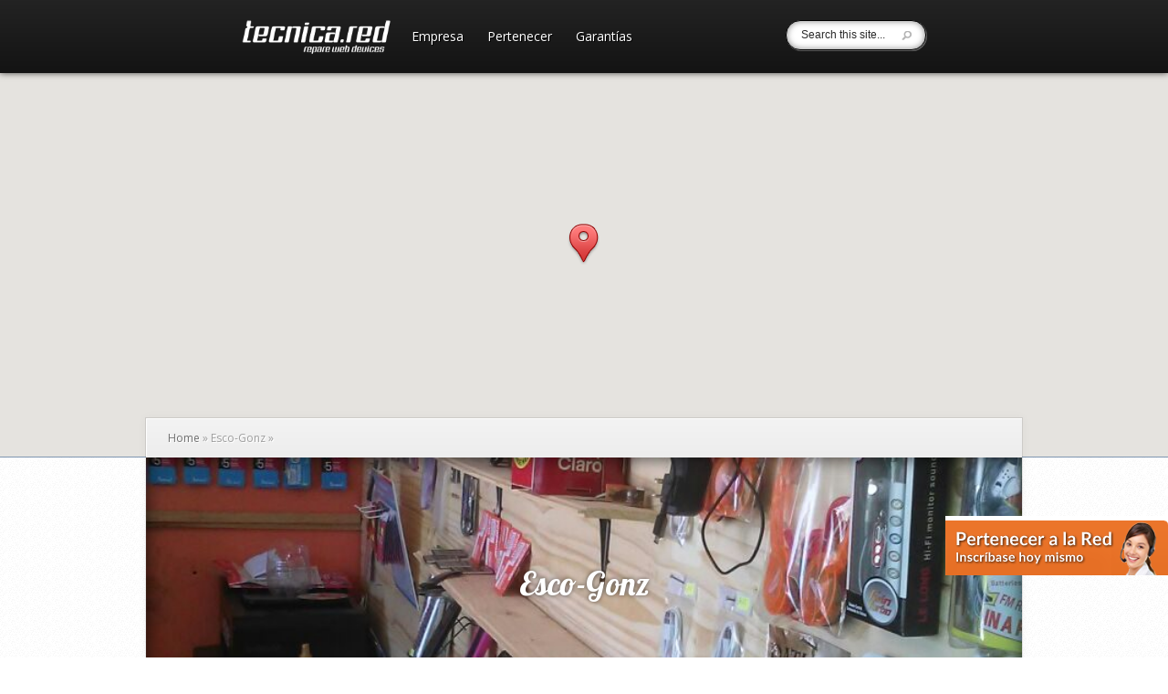

--- FILE ---
content_type: text/html; charset=UTF-8
request_url: https://www.tecnica.red/red/listing/escogonz/
body_size: 12840
content:
<!DOCTYPE html>
<!--[if IE 6]>
<html id="ie6" lang="es-MX">
<![endif]-->
<!--[if IE 7]>
<html id="ie7" lang="es-MX">
<![endif]-->
<!--[if IE 8]>
<html id="ie8" lang="es-MX">
<![endif]-->
<!--[if !(IE 6) | !(IE 7) | !(IE 8)  ]><!-->
<html lang="es-MX">
<!--<![endif]-->
<head>
	<meta charset="UTF-8" />
			
	<meta http-equiv="X-UA-Compatible" content="IE=edge">
	<link rel="pingback" href="https://www.tecnica.red/red/xmlrpc.php" />

		<!--[if lt IE 9]>
		<script src="https://www.tecnica.red/red/wp-content/themes/Explorable/js/html5.js" type="text/javascript"></script>
	<![endif]-->

	<script type="text/javascript">
		document.documentElement.className = 'js';
	</script>

	<script>var et_site_url='https://www.tecnica.red/red';var et_post_id='1133';function et_core_page_resource_fallback(a,b){"undefined"===typeof b&&(b=a.sheet.cssRules&&0===a.sheet.cssRules.length);b&&(a.onerror=null,a.onload=null,a.href?a.href=et_site_url+"/?et_core_page_resource="+a.id+et_post_id:a.src&&(a.src=et_site_url+"/?et_core_page_resource="+a.id+et_post_id))}
</script><title>Esco-Gonz | Tecnica Red</title>
<link rel='dns-prefetch' href='//maps.googleapis.com' />
<link rel='dns-prefetch' href='//fonts.googleapis.com' />
<link rel='dns-prefetch' href='//s.w.org' />
<link rel="alternate" type="application/rss+xml" title="Tecnica Red &raquo; Feed" href="https://www.tecnica.red/red/feed/" />
<link rel="alternate" type="application/rss+xml" title="Tecnica Red &raquo; RSS de los comentarios" href="https://www.tecnica.red/red/comments/feed/" />
<link rel="alternate" type="application/rss+xml" title="Tecnica Red &raquo; Esco-Gonz RSS de los comentarios" href="https://www.tecnica.red/red/listing/escogonz/feed/" />
		<script type="text/javascript">
			window._wpemojiSettings = {"baseUrl":"https:\/\/s.w.org\/images\/core\/emoji\/12.0.0-1\/72x72\/","ext":".png","svgUrl":"https:\/\/s.w.org\/images\/core\/emoji\/12.0.0-1\/svg\/","svgExt":".svg","source":{"concatemoji":"https:\/\/www.tecnica.red\/red\/wp-includes\/js\/wp-emoji-release.min.js?ver=5.4.2"}};
			/*! This file is auto-generated */
			!function(e,a,t){var r,n,o,i,p=a.createElement("canvas"),s=p.getContext&&p.getContext("2d");function c(e,t){var a=String.fromCharCode;s.clearRect(0,0,p.width,p.height),s.fillText(a.apply(this,e),0,0);var r=p.toDataURL();return s.clearRect(0,0,p.width,p.height),s.fillText(a.apply(this,t),0,0),r===p.toDataURL()}function l(e){if(!s||!s.fillText)return!1;switch(s.textBaseline="top",s.font="600 32px Arial",e){case"flag":return!c([127987,65039,8205,9895,65039],[127987,65039,8203,9895,65039])&&(!c([55356,56826,55356,56819],[55356,56826,8203,55356,56819])&&!c([55356,57332,56128,56423,56128,56418,56128,56421,56128,56430,56128,56423,56128,56447],[55356,57332,8203,56128,56423,8203,56128,56418,8203,56128,56421,8203,56128,56430,8203,56128,56423,8203,56128,56447]));case"emoji":return!c([55357,56424,55356,57342,8205,55358,56605,8205,55357,56424,55356,57340],[55357,56424,55356,57342,8203,55358,56605,8203,55357,56424,55356,57340])}return!1}function d(e){var t=a.createElement("script");t.src=e,t.defer=t.type="text/javascript",a.getElementsByTagName("head")[0].appendChild(t)}for(i=Array("flag","emoji"),t.supports={everything:!0,everythingExceptFlag:!0},o=0;o<i.length;o++)t.supports[i[o]]=l(i[o]),t.supports.everything=t.supports.everything&&t.supports[i[o]],"flag"!==i[o]&&(t.supports.everythingExceptFlag=t.supports.everythingExceptFlag&&t.supports[i[o]]);t.supports.everythingExceptFlag=t.supports.everythingExceptFlag&&!t.supports.flag,t.DOMReady=!1,t.readyCallback=function(){t.DOMReady=!0},t.supports.everything||(n=function(){t.readyCallback()},a.addEventListener?(a.addEventListener("DOMContentLoaded",n,!1),e.addEventListener("load",n,!1)):(e.attachEvent("onload",n),a.attachEvent("onreadystatechange",function(){"complete"===a.readyState&&t.readyCallback()})),(r=t.source||{}).concatemoji?d(r.concatemoji):r.wpemoji&&r.twemoji&&(d(r.twemoji),d(r.wpemoji)))}(window,document,window._wpemojiSettings);
		</script>
		<meta content="Explorable v.1.9.14" name="generator"/><style type="text/css">
img.wp-smiley,
img.emoji {
	display: inline !important;
	border: none !important;
	box-shadow: none !important;
	height: 1em !important;
	width: 1em !important;
	margin: 0 .07em !important;
	vertical-align: -0.1em !important;
	background: none !important;
	padding: 0 !important;
}
</style>
	<link rel='stylesheet' id='wp-block-library-css'  href='https://www.tecnica.red/red/wp-includes/css/dist/block-library/style.min.css?ver=5.4.2' type='text/css' media='all' />
<link rel='stylesheet' id='contact-form-7-css'  href='https://www.tecnica.red/red/wp-content/plugins/contact-form-7/includes/css/styles.css?ver=5.2' type='text/css' media='all' />
<link rel='stylesheet' id='dslc-fontawesome-css'  href='https://www.tecnica.red/red/wp-content/plugins/live-composer-page-builder/css/font-awesome.css?ver=1.5.6' type='text/css' media='all' />
<link rel='stylesheet' id='dslc-plugins-css-css'  href='https://www.tecnica.red/red/wp-content/plugins/live-composer-page-builder/css/dist/frontend.plugins.min.css?ver=1.5.6' type='text/css' media='all' />
<link rel='stylesheet' id='dslc-frontend-css-css'  href='https://www.tecnica.red/red/wp-content/plugins/live-composer-page-builder/css/dist/frontend.min.css?ver=1.5.6' type='text/css' media='all' />
<link rel='stylesheet' id='explorable-fonts-open-sans-css'  href='https://fonts.googleapis.com/css?family=Open+Sans:300italic,700italic,800italic,400,300,700,800&#038;subset=latin,latin-ext' type='text/css' media='all' />
<link rel='stylesheet' id='explorable-fonts-lobster-css'  href='https://fonts.googleapis.com/css?family=Lobster&#038;subset=latin,latin-ext' type='text/css' media='all' />
<link rel='stylesheet' id='explorable-style-css'  href='https://www.tecnica.red/red/wp-content/themes/Explorable/style.css?ver=5.4.2' type='text/css' media='all' />
<link rel='stylesheet' id='et-rating-css'  href='https://www.tecnica.red/red/wp-content/themes/Explorable/css/jquery.rating.css?ver=5.4.2' type='text/css' media='all' />
<link rel='stylesheet' id='et-shortcodes-css-css'  href='https://www.tecnica.red/red/wp-content/themes/Explorable/epanel/shortcodes/css/shortcodes-legacy.css?ver=1.9.14' type='text/css' media='all' />
<link rel='stylesheet' id='et-shortcodes-responsive-css-css'  href='https://www.tecnica.red/red/wp-content/themes/Explorable/epanel/shortcodes/css/shortcodes_responsive.css?ver=1.9.14' type='text/css' media='all' />
<link rel='stylesheet' id='magnific_popup-css'  href='https://www.tecnica.red/red/wp-content/themes/Explorable/includes/page_templates/js/magnific_popup/magnific_popup.css?ver=1.3.4' type='text/css' media='screen' />
<link rel='stylesheet' id='et_page_templates-css'  href='https://www.tecnica.red/red/wp-content/themes/Explorable/includes/page_templates/page_templates.css?ver=1.8' type='text/css' media='screen' />
<script>if (document.location.protocol != "https:") {document.location = document.URL.replace(/^http:/i, "https:");}</script><script type='text/javascript' src='https://www.tecnica.red/red/wp-includes/js/jquery/jquery.js?ver=1.12.4-wp'></script>
<script type='text/javascript' src='https://www.tecnica.red/red/wp-includes/js/jquery/jquery-migrate.min.js?ver=1.4.1'></script>
<script type='text/javascript' src='https://www.tecnica.red/red/wp-content/plugins/live-composer-page-builder/js/dist/client_plugins.min.js?ver=1.5.6'></script>
<script type='text/javascript' src='https://maps.googleapis.com/maps/api/js?key=AIzaSyBUIUmJixkStc1ONu7YAd6a2hFVHlS7Mvw&#038;ver=1.9.14#038;callback=initMap'></script>
<script type='text/javascript' src='https://www.tecnica.red/red/wp-content/themes/Explorable/js/gmap3.min.js?ver=1.0'></script>
<link rel='https://api.w.org/' href='https://www.tecnica.red/red/wp-json/' />
<link rel="EditURI" type="application/rsd+xml" title="RSD" href="https://www.tecnica.red/red/xmlrpc.php?rsd" />
<link rel="wlwmanifest" type="application/wlwmanifest+xml" href="https://www.tecnica.red/red/wp-includes/wlwmanifest.xml" /> 
<link rel='prev' title='Isla Tortuga Computacion' href='https://www.tecnica.red/red/listing/isla-tortuga-computacion/' />
<link rel='next' title='FIX' href='https://www.tecnica.red/red/listing/fix/' />
<meta name="generator" content="WordPress 5.4.2" />
<link rel="canonical" href="https://www.tecnica.red/red/listing/escogonz/" />
<link rel='shortlink' href='https://www.tecnica.red/red/?p=1133' />
<link rel="alternate" type="application/json+oembed" href="https://www.tecnica.red/red/wp-json/oembed/1.0/embed?url=https%3A%2F%2Fwww.tecnica.red%2Fred%2Flisting%2Fescogonz%2F" />
<link rel="alternate" type="text/xml+oembed" href="https://www.tecnica.red/red/wp-json/oembed/1.0/embed?url=https%3A%2F%2Fwww.tecnica.red%2Fred%2Flisting%2Fescogonz%2F&#038;format=xml" />
    <style type="text/css">
        You can write your custom CSS here.        .lsp_main_slider {
            background-color: #FFFFFF;
            width: 1100px;
            height: 100px;
            padding: 8px;
            position: relative;
            margin-bottom: 24px;
        }

        .lsp_slider_controls {
            position: relative;
            top: 50%;
            margin-top: -20px;
        }

        .lsp_next_btn {
            background: url() no-repeat center;
            float: right;
            width: 40px;
            height: 40px;
            display: inline-block;
            text-indent: -9000px;
            cursor: pointer;
        }

        .lsp_prev_btn {
            background: url() no-repeat center;
            float: float;
            width: 40px;
            height: 40px;
            display: inline-block;
            text-indent: -9000px;
            cursor: pointer;
        }

        .lsp_slider_img {
            height: auto;
            margin-top: -50px;
            overflow: hidden;
            position: absolute;
            top: 50%;
            left: 6%;
         text-align: center;
         width: 1010px;
/*            margin-left: -*//*px;*/
        }

        #logo-slider {
            height: auto;
            margin-top: -50px;
            overflow: hidden;
            position: absolute;
            top: 50%;
            left: 6%;
         text-align: center;
        width: 1010px;
            /* margin-left: -*//*px;*/
        }

        .lsp_img_div {
            width: 100%;
            height: auto;
        }

        /* Visibilties */
        .visible_phone {
            visibility: hidden;
            display: none;
        }

        .visible_desktop {
            visibility: visible;
        }

        /* ============================= */
        /* ! Layout for phone version   */
        /* ============================= */

        /*Rsponsive layout 1024*/
        @media screen and (min-width: 801px) and (max-width: 1024px) {

            .visible_phone {
                visibility: visible;
                display: inherit;
            }

            .visible_desktop {
                visibility: hidden;
                display: none;
            }

            .lsp_main_slider {
                background-color: #FFFFFF;
                height: 100px;
                padding: 8px;
                position: relative;
                width: 100%;
                margin-bottom: 24px;
            }

            .lsp_slider_img {
            height: auto;
            margin-left: -334px;
            margin-top: -65px;
            overflow: hidden;
            position: absolute;
            top: 50%;
            left: 50%;
            width: 668px;
             text-align: center;
                        }

            #logo-slider {
                height: auto;
                margin-left: -334px;
                margin-top: -65px;
                overflow: hidden;
                position: absolute;
                top: 50%;
                left: 50%;
                width: 668px;
             text-align: center;
                        }

        }

        /*Rsponsive layout 768*/
        @media screen and (min-width: 641px) and (max-width: 800px) {

            .visible_phone {
                visibility: visible;
                display: inherit;
            }

            .visible_desktop {
                visibility: hidden;
                display: none;
            }

            .lsp_main_slider {
                background-color: #FFFFFF;
                height: 100px;
                padding: 8px;
                position: relative;
                width: 100%;
                margin-bottom: 24px;
            }

            .lsp_slider_img {
            height: auto;
            margin-left: -256px;
            margin-top: -65px;
            overflow: hidden;
            position: absolute;
            top: 50%;
            left: 50%;
            width: 512px;
             text-align: center;
                        }

            #logo-slider {
                height: auto;
                margin-left: -256px;
                margin-top: -65px;
                overflow: hidden;
                position: absolute;
                top: 50%;
                left: 50%;
                width: 512px;
             text-align: center;
                        }

        }

        /*Rsponsive layout 640*/
        @media screen and (min-width: 481px) and (max-width: 640px) {

            .visible_phone {
                visibility: visible;
                display: inherit;
            }

            .visible_desktop {
                visibility: hidden;
                display: none;
            }

            .lsp_main_slider {
                background-color: #FFFFFF;
                height: 100px;
                padding: 8px;
                position: relative;
                width: 100%;
                margin-bottom: 24px;
            }

            .lsp_slider_img {
                height: auto;
                margin-left: -176px;
                margin-top: -65px;
                overflow: hidden;
                position: absolute;
                top: 50%;
                left: 50%;
                width: 346px;
             text-align: center;
                        }

            #logo-slider {
                height: auto;
                margin-left: -176px;
                margin-top: -65px;
                overflow: hidden;
                position: absolute;
                top: 50%;
                left: 50%;
                width: 346px;
             text-align: center;
                        }

        }

        /*Rsponsive layout 480*/
        @media screen and (min-width: 320px) and (max-width: 480px) {
            .visible_phone {
                visibility: visible;
                display: inherit;
            }

            .visible_desktop {
                visibility: hidden;
                display: none;
            }

            .lsp_main_slider {
                background-color: #FFFFFF;
                height: 100px;
                padding: 8px;
                position: relative;
                width: 100%;
                margin-bottom: 24px;
            }

            .lsp_slider_img {
                height: auto;
                margin-left: -91px;
                margin-top: -65px;
                overflow: hidden;
                position: absolute;
                top: 50%;
                left: 50%;
                width: 185px;
            text-align: center;
                        }

            #logo-slider {
                height: auto;
                margin-left: -91px;
                margin-top: -65px;
                overflow: hidden;
                position: absolute;
                top: 50%;
                left: 50%;
                width: 185px;
             text-align: center;
                        }

        }
    </style>
			<style>
			a { color: #4bb6f5; }
			body { color: #2a2a2a; }
			h1, h2, h3, h4, h5, h6, .widget h4.widgettitle, .entry h2.title a, h1.title, #comments, #reply-title { color: #3d5054; }

			#top-navigation a { color: #ffffff }
			#top-navigation li.current-menu-item > a, .et_mobile_menu li.current-menu-item > a { color: #4bb6f5 }
			.nav li ul, .et_mobile_menu, #main-header { background-color: #232323 }
			#top-navigation > nav > ul > li.current-menu-item > a:before, .mobile_nav:before { border-top-color: #232323; }

				</style>
	<meta name="viewport" content="width=device-width, initial-scale=1.0, maximum-scale=1.0, user-scalable=0" />	<style>
		#et-header-bg { background-image: url(); }
	</style>
<style type="text/css">.recentcomments a{display:inline !important;padding:0 !important;margin:0 !important;}</style><style type="text/css">.dslc-modules-section-wrapper, .dslca-add-modules-section { width : 520px; } .dslc-modules-section:not(.dslc-full) { padding-left: 4%;  padding-right: 4%; } .dslc-modules-section { margin-left:0%;margin-right:0%;margin-bottom:0px;padding-bottom:80px;padding-top:80px;padding-left:0%;padding-right:0%;background-image:none;background-repeat:repeat;background-position:left top;background-attachment:scroll;background-size:auto;border-width:0px;border-style:solid; }</style><link rel="stylesheet" id="et--customizer-global-cached-inline-styles" href="https://www.tecnica.red/red/wp-content/cache/et/global/et--customizer-global-15891232492679.min.css" onerror="et_core_page_resource_fallback(this, true)" onload="et_core_page_resource_fallback(this)" /></head>
<body data-rsssl=1 class="listing-template-default single single-listing postid-1133 et_bloom et_includes_sidebar et_map_full_screen">
	<header id="main-header">
		<div class="container clearfix">
						<a href="https://www.tecnica.red/red/"><img src="https://www.tecnica.red/red/wp-content/uploads/2015/11/logo.png" alt="Tecnica Red" id="logo"/></a>

			<div id="top-navigation">
				<nav>
				<ul id="menu-principal" class="nav"><li id="menu-item-741" class="menu-item menu-item-type-custom menu-item-object-custom menu-item-741"><a href="http://www.tecnica.red/">Empresa</a></li>
<li id="menu-item-746" class="menu-item menu-item-type-custom menu-item-object-custom menu-item-746"><a target="_blank" rel="noopener noreferrer" href="https://www.tecnica.red/red/pertenecer/">Pertenecer</a></li>
<li id="menu-item-975" class="menu-item menu-item-type-custom menu-item-object-custom menu-item-975"><a href="http://www.tecnica.red">Garantías</a></li>
</ul>				</nav>
				<div class="et-search-form">
					<form method="get" class="searchform" action="https://www.tecnica.red/red/">
						<input type="text" value="Search this site..." name="s" class="search_input" />
						<input type="image" alt="Submit" src="https://www.tecnica.red/red/wp-content/themes/Explorable/images/search-icon.png" class="search_submit" />
					</form>
				</div> <!-- .et-search-form -->
			</div> <!-- #top-navigation -->
		</div> <!-- .container -->

		<div id="et_mobile_nav_menu"><a href="#" class="mobile_nav closed">Navigation Menu</a></div>	</header> <!-- #main-header -->



<div id="et-single-map"></div>

<script type="text/javascript">
	(function($){
		var $et_single_map = $( '#et-single-map' );

		$et_single_map.gmap3({
			map:{
				options:{
					center : [-34.8946678, -58.54604],
					zoom: 5,
					mapTypeId: google.maps.MapTypeId.ROADMAP,
					mapTypeControl: true,
					mapTypeControlOptions: {
						position : google.maps.ControlPosition.LEFT_CENTER,
						style : google.maps.MapTypeControlStyle.DROPDOWN_MENU
					},
					streetViewControlOptions: {
						position: google.maps.ControlPosition.LEFT_CENTER
					},
					navigationControl: false,
					scrollwheel: true,
					streetViewControl: true,
									zoomControl: false
				}
			},
			marker : {
				id : 'et_single_marker',
				latLng : [-34.8946678, -58.54604],
				options: {
					icon : "https://www.tecnica.red/red/wp-content/themes/Explorable/images/red-marker.png"
				},
				events : {
					mouseover: function( marker ){
						$( '#et_marker_0' ).css( { 'display' : 'block', 'opacity' : 0 } ).animate( { bottom : '15px', opacity : 1 }, 500 );
					},
					mouseout: function( marker ){
						$( '#et_marker_0' ).animate( { bottom : '50px', opacity : 0 }, 500, function() {
							$(this).css( { 'display' : 'none' } );
						} );
					}
				}
			},
			overlay : {
				latLng : [-34.8946678, -58.54604],
				options : {
					content : '<div id="et_marker_0" class="et_marker_info"><div class="location-description"> <div class="location-title"> <h2>Esco-Gonz</h2> <div class="listing-info"><p></p></div> </div> <div class="location-rating"></div> </div> <!-- .location-description --> </div> <!-- .et_marker_info -->',
					offset : {
						y:-42,
						x:-122
					}
				}
			}
		});
	})(jQuery)
</script>

<div id="main-area">
	<div class="container">
		<div id="breadcrumbs">
					<a href="https://www.tecnica.red/red" class="breadcrumbs_home">Home</a> <span class="raquo">&raquo;</span>

								Esco-Gonz					
	<span class="raquo">&raquo;</span>
</div> <!-- #breadcrumbs -->
					<div class="et-map-post">
										<div class="thumbnail">
					<img src="https://www.tecnica.red/red/wp-content/uploads/2016/11/ezeiza2-800x320.jpg" alt='Esco-Gonz' width='960' height='320' />
					<div class="et-description">
						<h1>Esco-Gonz</h1>

					
										</div>
				</div>
						</div> <!-- .et-map-post -->

			<div id="content" class="clearfix">
				<div id="left-area">
					<ul id="meta-info">
						<li><strong>Author:</strong> José María Zabalo</li>
						<li><strong>Date Posted:</strong> Nov 11, 2016</li>
						<li><strong>Category:</strong> </li>
											<li class="last"><strong>Address:</strong> El Malambo 1685, Ezeiza, CP 1804, Buenos Aires</li>
										</ul> <!-- #meta-info -->
					<div class="entry-content">
					<div id="dslc-theme-content"><div id="dslc-theme-content-inner"><p>Servicio Tecnico de Notebooks, Tabletas y Celulares. Venta de Accesorios</p>
</div></div><span class="et_bloom_bottom_trigger"></span>					</div> <!-- .entry-content -->

					<!-- You can start editing here. -->

<section id="comment-wrap">
		   <div id="comment-section" class="nocomments">
		  			 <!-- If comments are open, but there are no comments. -->

		  	   </div>
					<div id="respond" class="comment-respond">
		<h3 id="reply-title" class="comment-reply-title"><span>Post a Reply</span> <small><a rel="nofollow" id="cancel-comment-reply-link" href="/red/listing/escogonz/#respond" style="display:none;">Cancelar respuesta</a></small></h3><form action="https://www.tecnica.red/red/wp-comments-post.php" method="post" id="commentform" class="comment-form"><p class="comment-notes"><span id="email-notes">Tu dirección de correo electrónico no será publicada.</span> Los campos obligatorios están marcados con <span class="required">*</span></p><p class="comment-form-author"><label for="author">Nombre <span class="required">*</span></label> <input id="author" name="author" type="text" value="" size="30" maxlength="245" required='required' /></p>
<p class="comment-form-email"><label for="email">Correo electrónico <span class="required">*</span></label> <input id="email" name="email" type="text" value="" size="30" maxlength="100" aria-describedby="email-notes" required='required' /></p>
<p class="comment-form-url"><label for="url">Web</label> <input id="url" name="url" type="text" value="" size="30" maxlength="200" /></p>
<div id="et-rating"><div class="clearfix"><input name="et_star" type="radio" class="star" value="1" /><input name="et_star" type="radio" class="star" value="2" /><input name="et_star" type="radio" class="star" value="3" /><input name="et_star" type="radio" class="star" value="4" /><input name="et_star" type="radio" class="star" value="5" /></div></div><p class="comment-form-comment"><label for="comment">Comentario</label> <textarea id="comment" name="comment" cols="45" rows="8" maxlength="65525" required="required"></textarea></p><p class="comment-form-cookies-consent"><input id="wp-comment-cookies-consent" name="wp-comment-cookies-consent" type="checkbox" value="yes" /> <label for="wp-comment-cookies-consent">Guardar mi nombre, correo electrónico y sitio web en este navegador para la próxima vez que haga un comentario.</label></p>
<p class="form-submit"><input name="submit" type="submit" id="submit" class="submit" value="Submit Comment" /> <input type='hidden' name='comment_post_ID' value='1133' id='comment_post_ID' />
<input type='hidden' name='comment_parent' id='comment_parent' value='0' />
</p><p style="display: none;"><input type="hidden" id="akismet_comment_nonce" name="akismet_comment_nonce" value="a3bf519c6b" /></p><p style="display: none;"><input type="hidden" id="ak_js" name="ak_js" value="174"/></p></form>	</div><!-- #respond -->
		
</section>				</div> <!-- end #left-area -->

					<div id="sidebar">
		<div id="search-2" class="widget widget_search"><form role="search" method="get" id="searchform" class="searchform" action="https://www.tecnica.red/red/">
				<div>
					<label class="screen-reader-text" for="s">Buscar:</label>
					<input type="text" value="" name="s" id="s" />
					<input type="submit" id="searchsubmit" value="Buscar" />
				</div>
			</form></div> <!-- end .widget -->		<div id="recent-posts-2" class="widget widget_recent_entries">		<h4 class="widgettitle">Entradas recientes</h4>		<ul>
											<li>
					<a href="https://www.tecnica.red/red/infopartes/">Nuevo Beneficio para la Red</a>
									</li>
											<li>
					<a href="https://www.tecnica.red/red/factores-para-contribuir-al-exito-comercial-de-los-miembros/">Factores para contribuir al exito comercial de los miembros</a>
									</li>
											<li>
					<a href="https://www.tecnica.red/red/revista-en-video-de-laminadora-de-peliculas-con-bomba-de-vacio-integrada-tbk-r/">Revista en video de laminadora de películas con bomba de vacío integrada TBK-R</a>
									</li>
											<li>
					<a href="https://www.tecnica.red/red/tecni-red/">Tecni.Red</a>
									</li>
											<li>
					<a href="https://www.tecnica.red/red/hola-mundo/">¡Hola mundo!</a>
									</li>
					</ul>
		</div> <!-- end .widget --><div id="recent-comments-2" class="widget widget_recent_comments"><h4 class="widgettitle">Comentarios recientes</h4><ul id="recentcomments"><li class="recentcomments"><span class="comment-author-link">Sofia</span> en <a href="https://www.tecnica.red/red/listing/mundo-ratio-campana/#comment-231">MUNDO RATIO CAMPANA</a></li><li class="recentcomments"><span class="comment-author-link"><a href='http://www.sonria.com' rel='external nofollow ugc' class='url'>Fabian Sorrentino</a></span> en <a href="https://www.tecnica.red/red/listing/nodosoft-s-a-soft2000-informatica/#comment-229">Nodosoft S.A.</a></li><li class="recentcomments"><span class="comment-author-link">tomas</span> en <a href="https://www.tecnica.red/red/listing/nodosoft-s-a-soft2000-informatica/#comment-228">Nodosoft S.A.</a></li><li class="recentcomments"><span class="comment-author-link">Marcela</span> en <a href="https://www.tecnica.red/red/listing/compu-nes-lanus/#comment-227">COMPU NES -lanus</a></li><li class="recentcomments"><span class="comment-author-link">lidia</span> en <a href="https://www.tecnica.red/red/listing/compu-nes-lanus/#comment-221">COMPU NES -lanus</a></li></ul></div> <!-- end .widget --><div id="archives-2" class="widget widget_archive"><h4 class="widgettitle">Archivos</h4>		<ul>
				<li><a href='https://www.tecnica.red/red/2017/07/'>julio 2017</a></li>
	<li><a href='https://www.tecnica.red/red/2016/07/'>julio 2016</a></li>
	<li><a href='https://www.tecnica.red/red/2016/06/'>junio 2016</a></li>
	<li><a href='https://www.tecnica.red/red/2015/11/'>noviembre 2015</a></li>
	<li><a href='https://www.tecnica.red/red/2010/09/'>septiembre 2010</a></li>
	<li><a href='https://www.tecnica.red/red/2008/09/'>septiembre 2008</a></li>
	<li><a href='https://www.tecnica.red/red/2008/08/'>agosto 2008</a></li>
	<li><a href='https://www.tecnica.red/red/2008/07/'>julio 2008</a></li>
	<li><a href='https://www.tecnica.red/red/2008/01/'>enero 2008</a></li>
	<li><a href='https://www.tecnica.red/red/2006/09/'>septiembre 2006</a></li>
		</ul>
			</div> <!-- end .widget --><div id="categories-2" class="widget widget_categories"><h4 class="widgettitle">Categorías</h4>		<ul>
				<li class="cat-item cat-item-2"><a href="https://www.tecnica.red/red/category/blog/">Blog</a>
</li>
	<li class="cat-item cat-item-3"><a href="https://www.tecnica.red/red/category/featured/">Featured</a>
</li>
	<li class="cat-item cat-item-4"><a href="https://www.tecnica.red/red/category/portfolio/">Portfolio</a>
</li>
	<li class="cat-item cat-item-1"><a href="https://www.tecnica.red/red/category/sin-categoria/">Sin categoría</a>
</li>
	<li class="cat-item cat-item-59"><a href="https://www.tecnica.red/red/category/videos/">Videos</a>
</li>
		</ul>
			</div> <!-- end .widget --><div id="meta-2" class="widget widget_meta"><h4 class="widgettitle">Meta</h4>			<ul>
						<li><a href="https://www.tecnica.red/red/wp-login.php">Acceder</a></li>
			<li><a href="https://www.tecnica.red/red/feed/">Entries feed</a></li>
			<li><a href="https://www.tecnica.red/red/comments/feed/">Comments feed</a></li>
			<li><a href="https://es-mx.wordpress.org/">WordPress.org</a></li>			</ul>
			</div> <!-- end .widget -->	</div> <!-- end #sidebar -->
			</div> <!-- end #content -->
			</div> <!-- end .container -->
</div> <!-- end #main-area -->

	
<style type="text/css">
.lbx_overlay{
	display: none;
	position: fixed;
	_position: fixed;
	top: 0%;
	left: 0%;
	width: 100%;
	height: 100%;
	background-color:#000000;
	z-index:10000;
	-moz-opacity: 0;
	opacity:0;
	filter: alpha(opacity=0);
}
.lbx_content {
display: none;
position: fixed;
_position: fixed; 
bottom: 90px;
right: 0px;
width: 244px;
height: 65px;
padding: 0;
margin:0;
border: 0px solid #cccccc;
background-color: #ffffff;
opacity: 1;
z-index:10001;
overflow: hidden;
border-radius:0px;

box-sizing: content-box;
-moz-box-sizing: content-box;
-webkit-box-sizing: content-box;
}
.lbx_iframe{
width:100%;
height:100%;
border:0;
}
#closediv{
position:absolute;
cursor:pointer;
top: 0px;
right: 0px;
}
</style>
<div id="lbx_fade" class="lbx_overlay"   onclick = "javascript:lbx_hide_lightbox()"></div>
<div id="lbx_light" class="lbx_content"><!-- <div width="100%" height="20px" style="text-align:right;padding:0px;margin:0px;"><a href = "javascript:void(0)" onclick = "javascript:lbx_hide_lightbox()">CLOSE</a></div> -->
<iframe  src="https://www.tecnica.red/red/index.php?xyz_lbx=iframe" class="lbx_iframe" scrolling="no"></iframe></div>
<script type="text/javascript">

function xyz_lbx_settings()
{
var hadjust;
var wiadjust;
var posit=1 
var def_disp=5;
var lbxwid=244;
var lbxwiddim="px";
var lbxhe=65;
var lbxhedim="px";
var screenheight=jQuery(window).height(); 
/*var screenheight=window.innerHeight;*/
var screenwidth=jQuery(window).width(); 
var lbxbordwidth=0;



if(lbxhedim=="px")
{
hadjust=(screenheight-lbxhe)/2;
}
else
{
	hadjust=(100-lbxhe)/2;
}
if(lbxwiddim=="px")
{
wiadjust=(screenwidth-lbxwid)/2;
}
else
{
	wiadjust=(100-lbxwid)/2;
}

if(posit==2)
{
if(def_disp==2)
{
	document.getElementById("lbx_light").style.top=hadjust+lbxhedim;
	document.getElementById("lbx_light").style.left="0px";
}
if(def_disp==1)
{
	document.getElementById("lbx_light").style.top="0px";
	document.getElementById("lbx_light").style.left="0px";
}
if(def_disp==3)
{
	document.getElementById("lbx_light").style.bottom="0px";
	document.getElementById("lbx_light").style.left="0px";
}
if(def_disp==4)
{
	document.getElementById("lbx_light").style.bottom="0px";
	document.getElementById("lbx_light").style.left=wiadjust+lbxwiddim;
}
if(def_disp==5)
{
	document.getElementById("lbx_light").style.bottom="0px";
	document.getElementById("lbx_light").style.right="0px";
}
if(def_disp==6)
{
	document.getElementById("lbx_light").style.top=hadjust+lbxhedim;
	document.getElementById("lbx_light").style.right="0px";
}
if(def_disp==7)
{
	document.getElementById("lbx_light").style.top="0px";
	document.getElementById("lbx_light").style.right="0px";
}
if(def_disp==8)
{
	document.getElementById("lbx_light").style.top="0px";
	document.getElementById("lbx_light").style.left=wiadjust+lbxwiddim;
}
if(def_disp==9)
{
	document.getElementById("lbx_light").style.top=hadjust+lbxhedim;
	document.getElementById("lbx_light").style.left=wiadjust+lbxwiddim;
}
}
var bordwidth=0;
	var newheight;
	var newwidth;
	if(lbxhedim=="%")
	{
		var hadnjust=(screenheight*lbxhe)/100;
		 newheight=hadnjust-(2*bordwidth);

		if(newheight<0)
			 newheight=0;
		   
		 document.getElementById("lbx_light").style.height=newheight+'px';
	}	
	if(lbxwiddim=="%")
	{
				var wiadnjust=(screenwidth*lbxwid)/100;
		 newwidth=wiadnjust-(2*bordwidth);

		 if(newwidth<0)
			 newwidth=0;
		 
			document.getElementById("lbx_light").style.width=newwidth+'px';
	}	


	/*if(lbxhedim=="px")
	{
	hadjust=(screenheight-lbxhe)/2;
	document.getElementById("lbx_light").style.height=hadjust;
	}
	
	if(lbxwiddim=="px")
	{
	wiadjust=(screenwidth-lbxwid)/2;
	document.getElementById("lbx_light").style.width=wiadjust;
	}*/
}
     	
	
var xyz_lbx_tracking_cookie_name="_xyz_lbx_until";
var xyz_lbx_pc_cookie_name="_xyz_lbx_pc";
var xyz_lbx_tracking_cookie_val=xyz_lbx_get_cookie(xyz_lbx_tracking_cookie_name);
var xyz_lbx_pc_cookie_val=xyz_lbx_get_cookie(xyz_lbx_pc_cookie_name);
var xyz_lbx_today = new Date();
if(xyz_lbx_pc_cookie_val==null)
xyz_lbx_pc_cookie_val = 1;
else
xyz_lbx_pc_cookie_val = (xyz_lbx_pc_cookie_val % 1 ) +1;
expires_date = new Date( xyz_lbx_today.getTime() + (24 * 60 * 60 * 1000) );
document.cookie = xyz_lbx_pc_cookie_name + "=" + xyz_lbx_pc_cookie_val + ";expires=" + expires_date.toGMTString() + ";path=/";
function xyz_lbx_get_cookie( name )
{
var start = document.cookie.indexOf( name + "=" );
//alert(document.cookie);
var len = start + name.length + 1;
if ( ( !start ) && ( name != document.cookie.substring( 0, name.length ) ) )
{
return null;
}
if ( start == -1 ) return null;
var end = document.cookie.indexOf( ";", len );
if ( end == -1 ) end = document.cookie.length;
return unescape( document.cookie.substring( len, end ) );
}
function lbx_hide_lightbox()
{
document.getElementById("lbx_light").style.display="none";
document.getElementById("lbx_light").innerHTML="";
document.getElementById("lbx_fade").style.display="none";
}
function lbx_show_lightbox()
{
	xyz_lbx_settings();

	jQuery(window).resize(function(){
		xyz_lbx_settings();

 });
	
//alert(lbx_tracking_cookie_val);
if(xyz_lbx_tracking_cookie_val==1)
return;
if( "delay_only" == "page_count_only"  || "delay_only" == "both" )
{
if(xyz_lbx_pc_cookie_val != 1)
return;
}
document.getElementById("lbx_light").style.display="block";
document.getElementById("lbx_fade").style.display="block";
//expires_date = new Date( xyz_lbx_today.getTime() + (24 * 60 * 60 * 1000) );
//alert(xyz_lbx_today.toGMTString());
	expires_date = new Date(xyz_lbx_today.getTime() + (0 * 60 * 1000));
document.cookie = xyz_lbx_tracking_cookie_name + "=1;expires=" + expires_date.toGMTString() + ";path=/";
}
if("delay_only" == "page_count_only")
lbx_show_lightbox();
else
setTimeout("lbx_show_lightbox()",0);
</script>
	<footer id="main-footer">
		<div class="container">
			
<div id="footer-widgets" class="clearfix">
<div class="footer-widget"><div id="text-2" class="footer-widget widget_text"><h4 class="widgettitle">logo de empresa</h4>			<div class="textwidget"></div>
		</div> <!-- end .footer-widget --></div> <!-- end .footer-widget --></div> <!-- end #footer-widgets -->
			<p id="copyright">Designed by <a href="http://www.elegantthemes.com" title="Premium WordPress Themes">Elegant Themes</a> | Powered by <a href="http://www.wordpress.org">WordPress</a></p>
		</div> <!-- end .container -->
	</footer> <!-- end #main-footer -->

	<link rel='stylesheet' id='et-gf-open-sans-css'  href='https://fonts.googleapis.com/css?family=Open+Sans:400,700' type='text/css' media='all' />
<script type='text/javascript'>
/* <![CDATA[ */
var wpcf7 = {"apiSettings":{"root":"https:\/\/www.tecnica.red\/red\/wp-json\/contact-form-7\/v1","namespace":"contact-form-7\/v1"}};
/* ]]> */
</script>
<script type='text/javascript' src='https://www.tecnica.red/red/wp-content/plugins/contact-form-7/includes/js/scripts.js?ver=5.2'></script>
<script type='text/javascript'>
var mejsL10n = {"language":"es","strings":{"mejs.download-file":"Download File","mejs.install-flash":"Est\u00e1s usando un navegador que no tiene Flash activo o instalado. Por favor, activa el componente del reproductor Flash o descarga la \u00faltima versi\u00f3n desde https:\/\/get.adobe.com\/flashplayer\/","mejs.fullscreen":"Pantalla completa","mejs.play":"Reproducir","mejs.pause":"Pausa","mejs.time-slider":"Control de tiempo","mejs.time-help-text":"Usa las teclas de direcci\u00f3n izquierda\/derecha para avanzar un segundo, y las flechas arriba\/abajo para avanzar diez segundos.","mejs.live-broadcast":"Transmisi\u00f3n en vivo","mejs.volume-help-text":"Utiliza las teclas de flecha arriba\/abajo para aumentar o disminuir el volumen.","mejs.unmute":"Activar sonido","mejs.mute":"Silenciar","mejs.volume-slider":"Control de volumen","mejs.video-player":"Reproductor de v\u00eddeo","mejs.audio-player":"Reproductor de audio","mejs.captions-subtitles":"Pies de foto \/ Subt\u00edtulos","mejs.captions-chapters":"Cap\u00edtulos","mejs.none":"Ninguna","mejs.afrikaans":"Africano","mejs.albanian":"Albano","mejs.arabic":"\u00c1rabe","mejs.belarusian":"Bielorruso","mejs.bulgarian":"B\u00falgaro","mejs.catalan":"Catal\u00e1n","mejs.chinese":"Chino","mejs.chinese-simplified":"Chino (Simplificado)","mejs.chinese-traditional":"Chino (Tradicional)","mejs.croatian":"Croata","mejs.czech":"Checo","mejs.danish":"Dan\u00e9s","mejs.dutch":"Holand\u00e9s","mejs.english":"Ingl\u00e9s","mejs.estonian":"Estonio","mejs.filipino":"Filipino","mejs.finnish":"Fin\u00e9s","mejs.french":"Franc\u00e9s","mejs.galician":"Gallego","mejs.german":"Alem\u00e1n","mejs.greek":"Griego","mejs.haitian-creole":"Creole haitiano","mejs.hebrew":"Hebreo","mejs.hindi":"Indio","mejs.hungarian":"H\u00fangaro","mejs.icelandic":"Island\u00e9s","mejs.indonesian":"Indonesio","mejs.irish":"Irland\u00e9s","mejs.italian":"Italiano","mejs.japanese":"Japon\u00e9s","mejs.korean":"Coreano","mejs.latvian":"Let\u00f3n","mejs.lithuanian":"Lituano","mejs.macedonian":"Macedonio","mejs.malay":"Malayo","mejs.maltese":"Malt\u00e9s","mejs.norwegian":"Noruego","mejs.persian":"Persa","mejs.polish":"Polaco","mejs.portuguese":"Portugu\u00e9s","mejs.romanian":"Rumano","mejs.russian":"Ruso","mejs.serbian":"Serbio","mejs.slovak":"Eslovaco","mejs.slovenian":"Esloveno","mejs.spanish":"Espa\u00f1ol","mejs.swahili":"Swahili","mejs.swedish":"Sueco","mejs.tagalog":"Tagalo","mejs.thai":"Thai","mejs.turkish":"Turco","mejs.ukrainian":"Ukraniano","mejs.vietnamese":"Vietnamita","mejs.welsh":"Gal\u00e9s","mejs.yiddish":"Yiddish"}};
</script>
<script type='text/javascript' src='https://www.tecnica.red/red/wp-includes/js/mediaelement/mediaelement-and-player.min.js?ver=4.2.13-9993131'></script>
<script type='text/javascript' src='https://www.tecnica.red/red/wp-includes/js/mediaelement/mediaelement-migrate.min.js?ver=5.4.2'></script>
<script type='text/javascript'>
/* <![CDATA[ */
var _wpmejsSettings = {"pluginPath":"\/red\/wp-includes\/js\/mediaelement\/","classPrefix":"mejs-","stretching":"responsive"};
/* ]]> */
</script>
<script type='text/javascript' src='https://www.tecnica.red/red/wp-includes/js/mediaelement/wp-mediaelement.min.js?ver=5.4.2'></script>
<script type='text/javascript' src='https://www.tecnica.red/red/wp-includes/js/imagesloaded.min.js?ver=3.2.0'></script>
<script type='text/javascript' src='https://www.tecnica.red/red/wp-includes/js/masonry.min.js?ver=3.3.2'></script>
<script type='text/javascript' src='https://www.tecnica.red/red/wp-includes/js/jquery/jquery.masonry.min.js?ver=3.1.2b'></script>
<script type='text/javascript'>
/* <![CDATA[ */
var DSLCAjax = {"ajaxurl":"https:\/\/www.tecnica.red\/red\/wp-admin\/admin-ajax.php"};
/* ]]> */
</script>
<script type='text/javascript' src='https://www.tecnica.red/red/wp-content/plugins/live-composer-page-builder/js/dist/client_frontend.min.js?ver=1.5.6'></script>
<script type='text/javascript' src='https://www.tecnica.red/red/wp-includes/js/comment-reply.min.js?ver=5.4.2'></script>
<script type='text/javascript' src='https://www.tecnica.red/red/wp-includes/js/jquery/ui/core.min.js?ver=1.11.4'></script>
<script type='text/javascript' src='https://www.tecnica.red/red/wp-includes/js/jquery/ui/widget.min.js?ver=1.11.4'></script>
<script type='text/javascript' src='https://www.tecnica.red/red/wp-includes/js/jquery/ui/mouse.min.js?ver=1.11.4'></script>
<script type='text/javascript' src='https://www.tecnica.red/red/wp-includes/js/jquery/ui/draggable.min.js?ver=1.11.4'></script>
<script type='text/javascript' src='https://www.tecnica.red/red/wp-content/themes/Explorable/js/jquery.tinyscrollbar.min.js?ver=1.0'></script>
<script type='text/javascript' src='https://www.tecnica.red/red/wp-content/themes/Explorable/js/superfish.js?ver=1.0'></script>
<script type='text/javascript' src='https://www.tecnica.red/red/wp-content/themes/Explorable/js/jquery.fitvids.js?ver=1.0'></script>
<script type='text/javascript'>
/* <![CDATA[ */
var et_custom = {"toggle_text":"<span>Toggle<\/span> List View","mobile_nav_text":"Navigation Menu"};
/* ]]> */
</script>
<script type='text/javascript' src='https://www.tecnica.red/red/wp-content/themes/Explorable/js/custom.js?ver=1.0'></script>
<script type='text/javascript' src='https://www.tecnica.red/red/wp-content/themes/Explorable/js/jquery.MetaData.js?ver=4.11'></script>
<script type='text/javascript' src='https://www.tecnica.red/red/wp-content/themes/Explorable/js/jquery.rating.pack.js?ver=4.11'></script>
<script type='text/javascript' src='https://www.tecnica.red/red/wp-content/plugins/bloom/core/admin/js/common.js?ver=3.20.2'></script>
<script type='text/javascript' src='https://www.tecnica.red/red/wp-content/themes/Explorable/includes/page_templates/js/jquery.easing-1.3.pack.js?ver=1.3.4'></script>
<script type='text/javascript' src='https://www.tecnica.red/red/wp-content/themes/Explorable/includes/page_templates/js/magnific_popup/jquery.magnific-popup.js?ver=1.3.4'></script>
<script type='text/javascript'>
/* <![CDATA[ */
var et_ptemplates_strings = {"captcha":"Captcha","fill":"Fill","field":"field","invalid":"Invalid email"};
/* ]]> */
</script>
<script type='text/javascript' src='https://www.tecnica.red/red/wp-content/themes/Explorable/includes/page_templates/js/et-ptemplates-frontend.js?ver=1.1'></script>
<script type='text/javascript' src='https://www.tecnica.red/red/wp-includes/js/wp-embed.min.js?ver=5.4.2'></script>
<script async="async" type='text/javascript' src='https://www.tecnica.red/red/wp-content/plugins/akismet/_inc/form.js?ver=4.1.6'></script>
<script type='text/javascript' src='https://www.tecnica.red/red/wp-content/plugins/logo-slider/includes/js/lsp_jquery.cycle2.js?ver=2.1.2'></script>
<script type='text/javascript' src='https://www.tecnica.red/red/wp-content/plugins/logo-slider/includes/js/lsp_jquery.cycle2.carousel.min.js?ver=1'></script>
<script type='text/javascript' src='https://www.tecnica.red/red/wp-content/plugins/logo-slider/includes/js/lsp_jquery_shuffle.js?ver=1'></script>
<script type='text/javascript' src='https://www.tecnica.red/red/wp-content/plugins/logo-slider/includes/js/lsp_jquery.easing.js?ver=1'></script>
<script type='text/javascript' src='https://www.tecnica.red/red/wp-content/plugins/logo-slider/includes/js/lsp_jquery_tile.js?ver=1'></script>
</body>
</html>

--- FILE ---
content_type: text/css
request_url: https://www.tecnica.red/red/wp-content/themes/Explorable/style.css?ver=5.4.2
body_size: 8762
content:
/*
Theme Name: Explorable
Theme URI: http://www.elegantthemes.com/gallery/
Version: 1.9.14
Description: 2 Column theme from Elegant Themes
Author: Elegant Themes
Author URI: http://www.elegantthemes.com
*/

/*------------------------------------------------*/
/*-----------------[RESET]------------------------*/
/*------------------------------------------------*/

/* http://meyerweb.com/eric/tools/css/reset/ */
/* v1.0 | 20080212 */

html, body, div, span, applet, object, iframe,
h1, h2, h3, h4, h5, h6, p, blockquote, pre,
a, abbr, acronym, address, big, cite, code,
del, dfn, em, font, img, ins, kbd, q, s, samp,
small, strike, strong, sub, sup, tt, var,
b, u, i, center,
dl, dt, dd, ol, ul, li,
fieldset, form, label, legend { margin: 0; padding: 0; border: 0; outline: 0; font-size: 100%; vertical-align: baseline; background: transparent; }

body { line-height: 1; }
ol, ul { list-style: none; }
blockquote, q {	quotes: none; }

blockquote:before, blockquote:after,q:before, q:after { content: ''; content: none; }

/* remember to define focus styles! */
:focus { outline: 0; }

/* remember to highlight inserts somehow! */
ins { text-decoration: none; }
del { text-decoration: line-through; }

/* tables still need 'cellspacing="0"' in the markup */
table { border-collapse: collapse; border-spacing: 0; }

article, aside, footer, header, hgroup, nav, section { display: block; }

/*------------------------------------------------*/
/*-----------------[BASIC STYLES]-----------------*/
/*------------------------------------------------*/

body { font-family: 'Open Sans', Arial, sans-serif; font-size: 14px; color: #2a2a2a; }

a { text-decoration: none; color: #4bb6f5; }
a:hover { text-decoration: underline; }
.clear { clear: both; }
.ui-tabs-hide { display: none; }
br.clear { margin: 0px; padding: 0px; }

h1, h2, h3, h4, h5, h6 { padding-bottom: 5px; color: #3d5054; line-height: 1em; font-weight: normal; }
h1 a, h2 a, h3 a, h4 a, h5 a, h6 a { color: #111; }
h1 { font-size: 30px; }
h2 { font-size: 24px; }
h3 { font-size: 22px; }
h4 { font-size: 18px; }
h5 { font-size: 16px; }
h6 { font-size: 14px; }
p { padding-bottom: 10px; line-height: 24px; }
strong { font-weight: bold; color: #1c1c1c; }
cite, em, i { font-style: italic; }
pre, code { font-family: Courier New, monospace; margin-bottom: 10px; }
ins { text-decoration: none; }
sup, sub { height: 0; line-height: 1; position: relative; vertical-align: baseline; }
sup { bottom: 0.8em; }
sub { top: 0.3em; }
dl { margin: 0 0 1.5em 0; }
dl dt { font-weight: bold; }
dd  { margin-left: 1.5em;}
blockquote  { margin: 1.5em; padding: 1em; color: #666666; background: #e6e6e6; font-style: italic; border: 1px solid #dcdcdc; }
	blockquote p { padding-bottom: 0px; }

input[type=text],input.text, input.title, textarea, select { background-color:#fff; border:1px solid #bbb; padding: 2px; color: #4e4e4e; }
input[type=text]:focus, input.text:focus, input.title:focus, textarea:focus, select:focus { border-color:#2D3940; color: #3e3e3e; }
input[type=text], input.text, input.title, textarea, select { margin:0.5em 0; }
textarea { padding: 4px; }

img#about-image { float: left; margin: 3px 8px 8px 0px; }

.clearfix:after { visibility: hidden; display: block; font-size: 0; content: " "; clear: both; height: 0; }
* html .clearfix             { zoom: 1; } /* IE6 */
*:first-child+html .clearfix { zoom: 1; } /* IE7 */

/*------------------------------------------------*/
/*---------------[MAIN LAYOUT INFO]---------------*/
/*------------------------------------------------*/

html.js { margin-top: 0 !important; }

img { max-width: 100%; height: auto; }
#et_main_map img, #et-single-map img { max-width: none; }

#ie8 img { width: auto; }

#main-header { position: relative; -moz-linear-gradient(top, rgba(0,0,0,0) 0%, rgba(0,0,0,0.45) 100%); background: -webkit-gradient(linear, left top, left bottom, color-stop(0%,rgba(0,0,0,0)), color-stop(100%,rgba(0,0,0,0.45))); background: -webkit-linear-gradient(top, rgba(0,0,0,0) 0%,rgba(0,0,0,0.45) 100%); background: -o-linear-gradient(top, rgba(0,0,0,0) 0%,rgba(0,0,0,0.45) 100%); background: -ms-linear-gradient(top, rgba(0,0,0,0) 0%,rgba(0,0,0,0.45) 100%); background: linear-gradient(to bottom, rgba(0,0,0,0) 0%,rgba(0,0,0,0.45) 100%); background-color: #232323; -webkit-box-shadow: 0 0 7px rgba(0, 0, 0, 0.7); -moz-box-shadow: 0 0 7px rgba(0, 0, 0, 0.7); box-shadow: 0 0 7px rgba(0, 0, 0, 0.7); padding: 8px 0 0; }
body.et_map_full_screen { overflow-y: hidden; }
body.et_map_full_screen.single { overflow-y: auto; }
body.et_map_full_screen #main-header { position: absolute; top: 0; left: 0; width: 100%; z-index: 3; }
body.et_map_full_screen.single-listing #main-header { position: relative; }
#main-header:before { content: ''; bottom: 0; left: 50%; margin-left: -10px; width: 20px; }
	#main-header .container, #filter-bar .container { text-align: left; margin: 0 auto; width: 750px; position: relative; }
	.container { text-align: left; margin: 0 auto; width: 960px; position: relative; }
		#logo, #top-navigation { float: left; }
		#top-navigation { padding-right: 145px; }
			#top-navigation nav { float: left; padding: 11px 0 0 11px; }
				#top-navigation li  { display: inline-block; }
					#top-navigation a { font-size: 14px; color: #fff; text-decoration: none; text-shadow: 1px 1px 0 rgba(0,0,0,0.8); padding: 0 11px 33px; display: block; font-weight: 400; position: relative; }
					#top-navigation a:hover { color: rgba( 255,255,255,0.9 ); }
					#top-navigation li.current-menu-item > a, .et_mobile_menu li.current-menu-item > a { font-weight: 800; color: #4bb6f5; }
					#top-navigation > nav > ul > li.current-menu-item > a:before, .mobile_nav:before { content: ''; position: absolute; bottom: -20px; left: 50%; border: 10px solid transparent; margin-left: -10px; border-top-color: #090909; }
			.et-search-form { background-color: #fff; -webkit-border-radius: 50px; -moz-border-radius: 50px; border-radius: 50px; border: 1px solid #000; margin-left: 50px; -webkit-box-shadow: 1px 1px 0 rgba(255, 255, 255, 0.3), inset 0px 0px 7px 0px rgba(0, 0, 0, 0.5); -moz-box-shadow: 1px 1px 0 rgba(255, 255, 255, 0.3), inset 0px 0px 7px 0px rgba(0, 0, 0, 0.5); box-shadow: 1px 1px 0 rgba(255, 255, 255, 0.3), inset 0px 0px 7px 0px rgba(0, 0, 0, 0.5);  width: 152px; position: absolute; top: 0; right: 0; }
				input.search_input { background: none; border: none;  color: #2a2a2a; font-size: 12px; margin: 0; padding: 8px 7px 9px 16px; width: 121px; }
				.search_submit { top: 11px; right: 14px; position: absolute; }
	.location-description { background: url(images/location-description-bg.png); width: 240px; text-align: center; -webkit-box-shadow: 0 3px 20px rgba(0, 0, 0, 0.1); -moz-box-shadow: 0 3px 20px rgba(0, 0, 0, 0.1); box-shadow: 0 3px 20px rgba(0, 0, 0, 0.1); width: 240px; }
		.location-title { -webkit-box-shadow: inset 0 3px 7px rgba(0, 0, 0, 0.1); -moz-box-shadow: inset 0 3px 7px rgba(0, 0, 0, 0.1); box-shadow: inset 0 3px 20px rgba(0, 0, 0, 0.1); border: 1px solid rgba(0, 0, 0, 0.3); border-bottom: none; }
			.location-title h2 { font-size: 22px; color: #2a2a2a; text-shadow: 1px 1px 0 #fff; border-bottom: 1px solid #e6f4fb; padding: 19px 35px; }
			.listing-info { margin-bottom: -6px; padding: 0 36px; }
		.location-rating { background: rgb(66,173,237); /* Old browsers */ background: -moz-linear-gradient(top,  rgba(66,173,237,1) 0%, rgba(60,164,225,1) 100%); /* FF3.6+ */ background: -webkit-gradient(linear, left top, left bottom, color-stop(0%,rgba(66,173,237,1)), color-stop(100%,rgba(60,164,225,1))); /* Chrome,Safari4+ */ background: -webkit-linear-gradient(top,  rgba(66,173,237,1) 0%,rgba(60,164,225,1) 100%); /* Chrome10+,Safari5.1+ */ background: -o-linear-gradient(top,  rgba(66,173,237,1) 0%,rgba(60,164,225,1) 100%); /* Opera 11.10+ */ background: -ms-linear-gradient(top,  rgba(66,173,237,1) 0%,rgba(60,164,225,1) 100%); /* IE10+ */ background: linear-gradient(to bottom,  rgba(66,173,237,1) 0%,rgba(60,164,225,1) 100%); /* W3C */ filter: progid:DXImageTransform.Microsoft.gradient( startColorstr='#42aded', endColorstr='#3ca4e1',GradientType=0 ); /* IE6-9 */ min-height: 32px; border: 1px solid #2783ba; -webkit-box-shadow: inset 0 1px 0 #6ac7ff; -moz-box-shadow: inset 0 1px 0 #6ac7ff; box-shadow: inset 0 1px 0 #6ac7ff; position: relative; }
			.location-rating:before { content: ''; position: absolute; bottom: -20px; left: 50%; border: 10px solid transparent; margin-left: -8px; border-top-color: #3ba2e0; }
		.et-map-post { width: 480px; -webkit-box-shadow: 0 3px 20px rgba(0, 0, 0, 0.1); -moz-box-shadow: 0 3px 20px rgba(0, 0, 0, 0.1); box-shadow: 0 3px 20px rgba(0, 0, 0, 0.1); position: absolute; top: 160px; left: 60px; }
		#et-slider-wrapper { -webkit-box-shadow: 0 0 20px rgba(0, 0, 0, 0.2), inset 0 0 40px rgba(48, 73, 102, 0.1); -moz-box-shadow: 0 0 20px rgba(0, 0, 0, 0.2), inset 0 0 40px rgba(48, 73, 102, 0.1); box-shadow: 0 0 20px rgba(0, 0, 0, 0.2), inset 0 0 40px rgba(48, 73, 102, 0.1); background: #fff url(images/et-list-view-bg.png); }
			.thumbnail, .post-thumbnail { position: relative; }
			.thumbnail, .et-map-postmeta, .post-thumbnail { text-align: center; }
			.thumbnail:before { position: absolute; content: ''; top: 0; left: 0; width: 100%; height: 100%; -moz-box-shadow: inset 0 0 20px rgba(0,0,0,0.75); -webkit-box-shadow: inset 0 0 20px rgba(0,0,0,0.75); box-shadow: inset 0 0 20px rgba(0,0,0,0.75); }
				.et-description, .post-description { position: absolute; top: 90px; width: 100%; text-shadow: 0 0 5px rgba(0, 0, 0, 0.6); }
				.post-description { top: 113px; }
				.post-description.no_thumb { top: 0px; position: relative;}
				.post-description.no_thumb h2 a { color: #6e6e6e; text-shadow: none; }
				.post-description.no_thumb .meta-info,.post-description.no_thumb .meta-info a { text-shadow: none; color: #6e6e6e; }
					.et-description h1, .post-description h2, .post-description h1 { font-size: 36px; color: #fff; }
						.et-description h1 a, .post-description h2 a { text-decoration: none; color: inherit; }
					.et-description p { color: #fff; font-size: 18px; padding-bottom: 3px; }
			.et-date-wrapper { position: absolute; top: 0; left: 0; width: 100%; text-align: center; }
				.et-date { border: 1px solid #1a6fa2; background: rgb(66,173,237); /* Old browsers */ background: -moz-linear-gradient(top,  rgba(66,173,237,1) 0%, rgba(58,161,222,1) 100%); /* FF3.6+ */ background: -webkit-gradient(linear, left top, left bottom, color-stop(0%,rgba(66,173,237,1)), color-stop(100%,rgba(58,161,222,1))); /* Chrome,Safari4+ */ background: -webkit-linear-gradient(top,  rgba(66,173,237,1) 0%,rgba(58,161,222,1) 100%); /* Chrome10+,Safari5.1+ */ background: -o-linear-gradient(top,  rgba(66,173,237,1) 0%,rgba(58,161,222,1) 100%); /* Opera 11.10+ */ background: -ms-linear-gradient(top,  rgba(66,173,237,1) 0%,rgba(58,161,222,1) 100%); /* IE10+ */ background: linear-gradient(to bottom,  rgba(66,173,237,1) 0%,rgba(58,161,222,1) 100%); /* W3C */ filter: progid:DXImageTransform.Microsoft.gradient( startColorstr='#42aded', endColorstr='#3aa1de',GradientType=0 ); /* IE6-9 */ padding: 9px 14px; font-weight: 800; color: #fff; text-shadow: 1px 1px 0 rgba(0, 0, 0, 0.5); -webkit-box-shadow: inset 0 1px 0 #6ac7ff, 0 2px 4px rgba(0,0,0,0.3); -moz-box-shadow: inset 0 1px 0 #6ac7ff, 0 2px 4px rgba(0,0,0,0.3); box-shadow: inset 0 1px 0 #6ac7ff, 0 2px 4px rgba(0,0,0,0.3); display: inline-block; }
					.et-date span { font-weight: 300; padding-left: 4px; }
			.et-map-postmeta { border-top: 1px solid #fff; border-bottom: 1px solid #d0d0d0; background: rgb(237,237,237); /* Old browsers */ background: -moz-linear-gradient(top,  rgba(237,237,237,1) 0%, rgba(228,228,228,1) 100%); /* FF3.6+ */ background: -webkit-gradient(linear, left top, left bottom, color-stop(0%,rgba(237,237,237,1)), color-stop(100%,rgba(228,228,228,1))); /* Chrome,Safari4+ */ background: -webkit-linear-gradient(top,  rgba(237,237,237,1) 0%,rgba(228,228,228,1) 100%); /* Chrome10+,Safari5.1+ */ background: -o-linear-gradient(top,  rgba(237,237,237,1) 0%,rgba(228,228,228,1) 100%); /* Opera 11.10+ */ background: -ms-linear-gradient(top,  rgba(237,237,237,1) 0%,rgba(228,228,228,1) 100%); /* IE10+ */ background: linear-gradient(to bottom,  rgba(237,237,237,1) 0%,rgba(228,228,228,1) 100%); /* W3C */ filter: progid:DXImageTransform.Microsoft.gradient( startColorstr='#ededed', endColorstr='#e4e4e4',GradientType=0 );  /* IE6-9 */ padding: 10px 0; font-size: 12px; color: #9e9e9e; text-shadow: 1px 1px 0 #fff; }
#filter-bar { background: url(images/filter-bar-bg.png); padding: 19px 0; border-top: 1px solid rgba(0, 0, 0, 0.2); -webkit-box-shadow: inset 0 1px 1px #fff, inset 0 3px 7px rgba(0, 0, 0, 0.1); -moz-box-shadow: inset 0 1px 1px #fff, inset 0 3px 7px rgba(0, 0, 0, 0.1); box-shadow: inset 0 1px 1px #fff, inset 0 3px 7px rgba(0, 0, 0, 0.1); position: absolute; bottom: 0; left: 0; width: 100%; border-top: 1px solid #7e95b0; z-index: 2; }
	.filter-type { position: relative; padding: 14px 45px 14px 20px; font-size: 14px; font-weight: 300; color: #2a2a2a; display: inline-block; -webkit-border-radius: 5px; -moz-border-radius: 5px; border-radius: 5px; margin-right: 19px; }
	.filter-type, .filter-type ul { text-shadow: 1px 1px 0 #fff; border: 1px solid #dadada; background: rgb(246,246,246); /* Old browsers */ background: -moz-linear-gradient(top,  rgba(246,246,246,1) 0%, rgba(237,237,237,1) 100%); /* FF3.6+ */ background: -webkit-gradient(linear, left top, left bottom, color-stop(0%,rgba(246,246,246,1)), color-stop(100%,rgba(237,237,237,1))); /* Chrome,Safari4+ */ background: -webkit-linear-gradient(top,  rgba(246,246,246,1) 0%,rgba(237,237,237,1) 100%); /* Chrome10+,Safari5.1+ */ background: -o-linear-gradient(top,  rgba(246,246,246,1) 0%,rgba(237,237,237,1) 100%); /* Opera 11.10+ */ background: -ms-linear-gradient(top,  rgba(246,246,246,1) 0%,rgba(237,237,237,1) 100%); /* IE10+ */ background: linear-gradient(to bottom,  rgba(246,246,246,1) 0%,rgba(237,237,237,1) 100%); /* W3C */ filter: progid:DXImageTransform.Microsoft.gradient( startColorstr='#f6f6f6', endColorstr='#ededed',GradientType=0 ); /* IE6-9 */ -webkit-box-shadow: 0 1px 2px rgba(0, 0, 0, 0.1), inset 0 1px 1px rgba(255, 255, 255, 0.9); -moz-box-shadow: 0 1px 2px rgba(0, 0, 0, 0.1), inset 0 1px 1px rgba(255, 255, 255, 0.9); box-shadow: 0 1px 2px rgba(0, 0, 0, 0.1), inset 0 1px 1px rgba(255, 255, 255, 0.9); }
	.filter-type:hover { text-decoration: none; color: #000; }
		.filter-type > .et_filter_arrow { background: url(images/filter-span.png) no-repeat; position: absolute; width: 9px; height: 14px; top: 14px; right: 15px; }
	#et-filter { padding: 14px 20px; font-size: 14px; font-weight: 800; color: #fff; text-shadow: 1px 1px 0 rgba(0, 0, 0, 0.5); border: 1px solid #2783ba; display: inline-block; -webkit-border-radius: 5px; -moz-border-radius: 5px; border-radius: 5px; background: rgb(66,173,237); /* Old browsers */ background: -moz-linear-gradient(top,  rgba(66,173,237,1) 0%, rgba(58,161,222,1) 100%); /* FF3.6+ */ background: -webkit-gradient(linear, left top, left bottom, color-stop(0%,rgba(66,173,237,1)), color-stop(100%,rgba(58,161,222,1))); /* Chrome,Safari4+ */ background: -webkit-linear-gradient(top,  rgba(66,173,237,1) 0%,rgba(58,161,222,1) 100%); /* Chrome10+,Safari5.1+ */ background: -o-linear-gradient(top,  rgba(66,173,237,1) 0%,rgba(58,161,222,1) 100%); /* Opera 11.10+ */ background: -ms-linear-gradient(top,  rgba(66,173,237,1) 0%,rgba(58,161,222,1) 100%); /* IE10+ */ background: linear-gradient(to bottom,  rgba(66,173,237,1) 0%,rgba(58,161,222,1) 100%); /* W3C */ filter: progid:DXImageTransform.Microsoft.gradient( startColorstr='#42aded', endColorstr='#3aa1de',GradientType=0 ); /* IE6-9 */ -webkit-box-shadow: 0 1px 2px rgba(0, 0, 0, 0.3), inset 0 1px 0 rgba(255, 255, 255, 0.6); -moz-box-shadow: 0 1px 2px rgba(0, 0, 0, 0.3), inset 0 1px 0 rgba(255, 255, 255, 0.6); box-shadow: 0 1px 2px rgba(0, 0, 0, 0.3), inset 0 1px 0 rgba(255, 255, 255, 0.6); }
	#et-filter:hover { text-decoration: none; color: #eee; cursor: pointer; }
	#et-listings-no-results #filter-bar { padding-top: 75px; }

#main-area { background: url("images/location-description-bg.png"); border-top: 1px solid #7e95b0; -moz-box-shadow: 0 -2px 20px rgba(0,0,0,0.2); -webkit-box-shadow: 0 -2px 20px rgba(0,0,0,0.2); box-shadow: 0 -2px 20px rgba(0,0,0,0.2); }
	#main-area .container { border: 1px solid rgba( 0, 0, 0, 0.1 ); -webkit-box-shadow: 0 0 10px rgba(0, 0, 0, 0.04); -moz-box-shadow: 0 0 10px rgba(0, 0, 0, 0.04); box-shadow: 0 0 10px rgba(0, 0, 0, 0.04);  margin-top: -44px; margin-bottom: -42px; }
		#main-area .et-map-post { width: auto; -webkit-box-shadow: none; -moz-box-shadow: none; box-shadow: none; position: relative; top: 0; left: 0; }
			#main-area .et-description { top: 120px; }
				#breadcrumbs { border-top: 1px solid #fff; border-left: 1px solid #fff; font-size: 12px; background: rgb(243,243,243); /* Old browsers */ background: -moz-linear-gradient(top,  rgba(243,243,243,1) 0%, rgba(237,237,237,1) 100%); /* FF3.6+ */ background: -webkit-gradient(linear, left top, left bottom, color-stop(0%,rgba(243,243,243,1)), color-stop(100%,rgba(237,237,237,1))); /* Chrome,Safari4+ */ background: -webkit-linear-gradient(top,  rgba(243,243,243,1) 0%,rgba(237,237,237,1) 100%); /* Chrome10+,Safari5.1+ */ background: -o-linear-gradient(top,  rgba(243,243,243,1) 0%,rgba(237,237,237,1) 100%); /* Opera 11.10+ */ background: -ms-linear-gradient(top,  rgba(243,243,243,1) 0%,rgba(237,237,237,1) 100%); /* IE10+ */ background: linear-gradient(to bottom,  rgba(243,243,243,1) 0%,rgba(237,237,237,1) 100%); /* W3C */ filter: progid:DXImageTransform.Microsoft.gradient( startColorstr='#f3f3f3', endColorstr='#ededed',GradientType=0 ); /* IE6-9 */ text-shadow: 1px 1px 0 #fff; color: #9e9e9e; padding: 15px 23px; }
					#breadcrumbs a { text-decoration: none; color: #6e6e6e; }
				#content  { position: relative; background-color: #fff; }
				#content:before { border-left: 1px solid #e5e5e5; content: ""; height: 100%; right: 0; position: absolute; top: 0; width: 319px; background-color: #fafafa; -webkit-box-shadow: inset 1px 0 1px rgba(255, 255, 255, 1); -moz-box-shadow: inset 1px 0 1px rgba(255, 255, 255, 1); box-shadow: inset 1px 0 1px rgba(255, 255, 255, 1); }
				.fullwidth #content:before { display: none; }
				.fullwidth #left-area { float: none; width: auto; }
					#left-area { float: left; width: 520px; position: relative; padding: 60px; }
						#meta-info { border: 1px solid #e2e2e2; -webkit-box-shadow: 0 1px 3px rgba(0, 0, 0, 0.07); -moz-box-shadow: 0 1px 3px rgba(0, 0, 0, 0.07); box-shadow: 0 1px 3px rgba(0, 0, 0, 0.07); margin-bottom: 50px; }
							#meta-info li { border-bottom: 1px solid #e2e2e2; padding: 19px 34px; }
								#meta-info li, #meta-info a { color: #232323; }
								#meta-info a:hover { color: #555; text-decoration: none; }
								#meta-info .last { border-bottom: none; }
									#meta-info li strong { font-weight: 800; }
						.entry-content { margin-bottom: 42px; }

.entry-post { margin-bottom: 60px; }
	.entry-post .post-thumbnail { margin: 0 -60px 52px; }
		.post-thumbnail img { display: block; }
		.post-thumbnail .avatar, .et-avatar { -webkit-border-radius: 40px; -moz-border-radius: 40px; border-radius: 40px; }
		.et-avatar { position: absolute; bottom: -30px; left: 50%; margin-left: -30px; border: 4px solid #fff; -webkit-box-shadow: 0 1px 5px rgba(0,0,0,0.2); -moz-box-shadow: 0 1px 5px rgba(0,0,0,0.2); box-shadow: 0 1px 5px rgba(0,0,0,0.2); }
			.et-avatar:before { position: absolute; -webkit-box-shadow: inset 0 0 5px rgba(0,0,0,0.4); -moz-box-shadow: inset 0 0 5px rgba(0,0,0,0.4); box-shadow: inset 0 0 5px rgba(0,0,0,0.4); border-radius: 40px; top: 0; left: 0; width: 100%; height: 100%; content: ''; }

		.entry-post .post-thumbnail:before { content: ''; -webkit-box-shadow: inset 0 0 50px rgba(0,0,0,0.3); -moz-box-shadow: inset 0 0 50px rgba(0,0,0,0.3); box-shadow: inset 0 0 50px rgba(0,0,0,0.3); position: absolute; top: 0; left: 0; width: 100%; height: 100%; }
	.entry-post:first-child .post-thumbnail { margin-top: -60px; }
		.meta-info { color: #fff; font-size: 18px; }
			.meta-info a { color: #fff; text-decoration: none; }
			.meta-info a:hover { color: #eee; }

html, body { height: 100%; margin: 0; padding: 0; }

#et_main_map { height: 100%; margin-top: -89px; }

.et_marker_info { opacity: 0; background: #fff; bottom: 50px; position: absolute; z-index: 3; display: none; }

.et-slider-arrows a { display: block; background-repeat: no-repeat; width: 28px; height: 40px; position: absolute; top: 125px; text-indent: -9999px; -moz-transition: all 0.3s ease-in-out .20s; -webkit-transition: all 0.3s ease-in-out .20s; transition: all 0.3s ease-in-out .20s; opacity: 0; }
#et-slider-wrapper .et-arrow-prev { left: 60px; background-image: url(images/et-left-arrow.png); }
#et-slider-wrapper .et-arrow-next { right: 60px; background-image: url(images/et-right-arrow.png); }
#et-slider-wrapper:hover .et-slider-arrows a { opacity: 1; }
#et-slider-wrapper:hover .et-arrow-prev { left: -60px; }
#et-slider-wrapper:hover .et-arrow-next { right: -60px; }

#et-slider-wrapper .thumbnail { z-index: 2; cursor: move; }

.et-place-content { padding: 37px 0 44px; border: 1px solid #fff; position: relative; }
#et-slider-wrapper:before { border-right: 1px solid #f3e7e7; border-left: 1px solid #f3e7e7; content: ""; height: 100%; left: 39px; position: absolute; top: 0; width: 5px; }
#et-slider-wrapper:after { position: absolute;content: ""; bottom: -3px; left: 3px; width: 474px; height: 3px; background-color: #ebebeb; }
	.et-place-text-wrapper { background: url(images/et-text-wrapper-bg.png); }
		.et-place-main-text { padding-left: 72px; text-shadow: 1px 1px 0 #fff; }
			.viewport .overview > p:nth-of-type(1):first-letter { display: block; float: left; font-size: 60px; margin-right: 14px; margin-top: 10px; }
			.et-place-main-text p { line-height: 30px; }
	.more { float: right; margin-right: 25px; margin-top: 14px; color: #b8b8b8; text-shadow: 1px 1px 0 #fff; }
	.more:hover { text-decoration: none; color: #555; }
		.more span { font-weight: 300px; font-size: 18px; color: #419ed4; padding-left: 10px; }

.et-map-post .viewport { width: 350px; height: 200px; overflow: hidden; position: relative; }
.et-map-post .overview, #et-list-view .overview { list-style: none; position: absolute; left: 0; top: 0; }
.et-map-post .thumb .end, .et-map-post .thumb, #et-list-view .end, #et-list-view .thumb { background-color: #003D5D; }
.et-map-post .scrollbar, #et-list-view .scrollbar { position: relative; float: right; width: 5px; }
.et-map-post .scrollbar { margin-right: 24px; }
#et-list-view .scrollbar { margin-top: 16px; }
.et-map-post .track, .et-map-post .thumb, #et-list-view .track, #et-list-view .thumb { -moz-border-radius: 10px; -webkit-border-radius: 10px; border-radius: 10px; }
.et-map-post .track, #et-list-view .track { background: #eee; background: rgba( 0,0,0,0.05 ); height: 100%; width: 5px; position: relative; }
.et-map-post .thumb, #et-list-view .thumb { background: #555; background: rgba( 46,110,169,0.2 ); height: 20px; width: 5px; cursor: pointer; overflow: hidden; position: absolute; top: 0; }
#et-list-view .thumb { background: rgba( 60,60,60,0.2 ); }
.et-map-post .disable, #et-list-view .disable { display: none; }
.noSelect { user-select: none; -o-user-select: none; -moz-user-select: none; -khtml-user-select: none; -webkit-user-select: none; }

#et-list-view .viewport { width: 357px; height: 500px; overflow: hidden; position: relative; }
.et-date { color: #FFF !important; }

.et-map-slide { display: none; }
.et-map-slide:first-child { display: block; }

#et-list-view { position: fixed; top: 0; right: -400px; height: 100%; width: 399px; background: #cbcbcb url(images/et-list-view-bg.png); z-index: 3; border-left: 1px solid #f7f7f7; -webkit-box-shadow: inset 2px 0 5px rgba(0, 0, 0, 0.15); -moz-box-shadow: inset 2px 0 5px rgba(0, 0, 0, 0.15); box-shadow: inset 2px 0 5px rgba(0, 0, 0, 0.15); -moz-transition: all 0.3s ease-in-out; -webkit-transition: all 0.3s ease-in-out; transition: all 0.3s ease-in-out; }
#et-list-view.et-listview-open { right: 0; }
	#listing-results { text-align: center; background: rgb(200,200,200); /* Old browsers */ background: -moz-linear-gradient(top,  rgba(200,200,200,1) 0%, rgba(191,191,191,1) 100%); /* FF3.6+ */ background: -webkit-gradient(linear, left top, left bottom, color-stop(0%,rgba(200,200,200,1)), color-stop(100%,rgba(191,191,191,1))); /* Chrome,Safari4+ */ background: -webkit-linear-gradient(top,  rgba(200,200,200,1) 0%,rgba(191,191,191,1) 100%); /* Chrome10+,Safari5.1+ */ background: -o-linear-gradient(top,  rgba(200,200,200,1) 0%,rgba(191,191,191,1) 100%); /* Opera 11.10+ */ background: -ms-linear-gradient(top,  rgba(200,200,200,1) 0%,rgba(191,191,191,1) 100%); /* IE10+ */ background: linear-gradient(to bottom,  rgba(200,200,200,1) 0%,rgba(191,191,191,1) 100%); /* W3C */ filter: progid:DXImageTransform.Microsoft.gradient( startColorstr='#c8c8c8', endColorstr='#bfbfbf',GradientType=0 ); /* IE6-9 */ padding: 28px 0; font-size: 24px; color: #2a2a2a; text-shadow: 1px 1px 0 #fff; border-bottom: 1px solid #afafaf; -webkit-box-shadow: 0 1px 1px #dcdcdc; -moz-box-shadow: 0 1px 1px #dcdcdc; box-shadow: 0 1px 1px #dcdcdc;  }
	#et-listings { position: relative; padding: 0 15px 0 0; }
	#et-listings:before { border-right: 1px solid #bfbfbf; content: ""; height: 100%; left: 0; position: absolute; top: 0; width: 358px; -webkit-box-shadow: 1px 0 1px #dcdcdc; -moz-box-shadow: 1px 0 1px #dcdcdc; box-shadow: 1px 0 1px #dcdcdc; }
		.overview li { border-bottom: 1px solid #bfbfbf; -webkit-box-shadow: 0 1px 1px #dcdcdc; -moz-box-shadow: 0 1px 1px #dcdcdc; box-shadow: 0 1px 1px #dcdcdc; width: 298px; padding: 19px 20px 19px 39px; position: relative; }
			.overview .et-mobile-link { position: absolute; width: 100%; height: 100%; top: 0; left: 0%; display: none; text-indent: -9999px; }
		.overview li:hover { cursor: pointer; }
			.overview li.et-active-listing { background: url(images/et-active-listing-bg.png); }
				.listing-image { float: left; position: relative; border: 1px solid #545454; -moz-box-shadow: 1px 1px 0px #e3e3e3; -webkit-box-shadow: 1px 1px 0px #e3e3e3; box-shadow: 1px 1px 0px #e3e3e3; }
					.listing-image img { display: block; }
				.listing-image:before { position: absolute; content: ""; top: 0; left: 0; -webkit-box-shadow: inset 0 0 5px rgba(0, 0, 0, 0.5); -moz-box-shadow: inset 0 0 5px rgba(0, 0, 0, 0.5); box-shadow: inset 0 0 5px rgba(0, 0, 0, 0.5); height: 100%; width: 100%; }
				.listing-text { float: left; padding-top: 5px; text-shadow: 1px 1px 0 #fff; padding-left: 20px; }
					.listing-text h3 { font-weight: 800; font-size: 14px; color: #2a2a2a; margin-bottom: -4px; }
					.listing-text p { font-weight: 300; padding-bottom: 0; }

.thumbnail img { display: block; }

#et-header-bg { height: 320px; background-position: top center; background-repeat: no-repeat; -moz-background-size: cover; -webkit-background-size: cover; background-size: cover; }

#et-single-map { width: 100%; height: 420px; position: relative; }

.et-rating { display: inline-block; width: 105px; height: 20px; }
	.et-rating span { display: block; height: 20px; }
.et-map-post .et-rating, .et-map-post .et-rating span { background: url(images/image-stars.png) no-repeat; }
.et-map-post .et-rating span { background: url(images/image-stars.png) no-repeat 0 -21px; }

.location-rating .et-rating { width: 85px; margin-top: 6px; }
.location-rating .et-rating, .location-rating .et-rating span { background: url(images/blue-stars.png) no-repeat; height: 18px; }
.location-rating .et-rating span { background: url(images/blue-stars.png) no-repeat 0 -19px; }

.listing-text .et-rating, .comment .et-rating { width: 85px; margin-left: -2px; }
.listing-text .et-rating, .listing-text .et-rating span, .comment .et-rating { background: url(images/list-view-stars.png) no-repeat; height: 17px; }
.listing-text .et-rating span, .comment .et-rating span { background: url(images/list-view-stars.png) no-repeat 0 -17px; }

.listing-rating .et-rating { width: 83px; }
.listing-rating .et-rating, .listing-rating .et-rating span { background: url(images/filter-stars.png) no-repeat; height: 14px; }
.listing-rating .et-rating span { background: url(images/filter-stars.png) no-repeat 0 -15px; }

.et_filter_text .et-rating { margin-top: -2px; }

.comment .et-rating { margin-top: 8px; float: none; display: block; }

#et-listing-type, #et-listing-location, #et-listing-rating { display: none; }

.filter-type ul { display: none; position: absolute; width: 99px; z-index: 100; left: -1px; bottom: 46px; background: #eee; padding: 20px 20px 5px; -moz-border-radius: 10px; -webkit-border-radius: 10px; border-radius: 10px; }
	.filter-type li { margin-bottom: 15px; }
	.filter-type li:first-child { color: #888; font-style: italic; }

#et-listings-no-results #filter-bar { top: 75px; }
#et-listings-no-results #et-filter-map { margin-top: 9px; }
#et-listings-no-results .container { padding-top: 70px; }
#et-listings-no-results p { font-size: 17px; padding-top: 9px; }

.et-date:hover { text-decoration: none; color: rgba(255,255,255,0.9) !important; }
#et-list-view .et-date { position: absolute; top: 50%; left: -90px; margin-top: -17px; -o-transform: rotate(-90deg); -moz-transform: rotate(-90deg); -webkit-transform: rotate(-90deg); transform: rotate(-90deg); box-shadow: inset -1px 1px 0 #6ac7ff, 0 2px 4px rgba(0,0,0,0.3); }

.entry-content h1.title { margin-bottom: 20px; font-size: 36px; }

.entry-content ul, .comment-content ul { list-style-type: disc; padding: 0 0 23px 16px; line-height: 26px; }
	.entry-content ol, .comment-content ol { list-style-type: decimal; list-style-position: inside; padding: 0 0 23px 0; line-height: 26px; }
		.entry-content ul li ul, .entry-content ul li ol, .comment-content ul li ul, .comment-content ul li ol { padding: 2px 0px 2px 20px; }
		.entry-content ol li ul, .entry-content ol li ol, .comment-content ol li ul, .comment-content ol li ol  { padding: 2px 0px 2px 35px; }

	#main-area table { border: 1px solid #eee; margin: 0 0 15px 0; text-align: left; width: 100%; }
	#main-area tr th, #main-area thead th { color: #555; font-weight: bold; padding: 9px 24px; }
	#main-area tr td { border-top: 1px solid #eee; padding: 6px 24px; }

/*------------------------------------------------*/
/*---------------[DROPDOWN MENU]------------------*/
/*------------------------------------------------*/


/*------------------------------------------------*/
/*-------------------[COMMENTS]-------------------*/
/*------------------------------------------------*/

#comment-wrap, #respond { position: relative; padding-top: 45px; }
	#comment-wrap:before, #respond:before { content: ''; position: absolute; top: 0; left: -60px; right: -60px; width: auto; height: 1px; background: #e5e5e5; }
	.commentlist, #respond { padding-top: 11px; }
#comments, #reply-title { font-size: 36px; color: #2a2a2a; }
.comment-body { position: relative; padding: 0 0 0 75px; margin: 36px 0; }
	.comment_avatar { position: absolute; top: 0; left: 0; }
		.comment_avatar img { display: block; -moz-border-radius: 35px 35px 35px 35px; -webkit-border-radius: 35px 35px 35px 35px; border-radius: 35px 35px 35px 35px; }
	.comment_avatar:before { content: ''; position: absolute; top: 0; left: 0; width: 100%; height: 100%; -moz-box-shadow: inset 0 0 7px rgba(0,0,0,0.5); -webkit-box-shadow: inset 0 0 7px rgba(0,0,0,0.5); box-shadow: inset 0 0 7px rgba(0,0,0,0.5); -moz-border-radius: 35px 35px 35px 35px; -webkit-border-radius: 35px 35px 35px 35px; border-radius: 35px 35px 35px 35px; }
	.comment_postinfo { margin-bottom: 6px; padding-top: 3px; }
	.fn, .fn a { font-weight: 800; text-decoration: none; color: #2a2a2a; }
	.comment_date { color: #c5c5c5; margin-left: 4px; }

	.comment-reply-link, .form-submit #submit, .read-more { float: right; position: relative;  -moz-box-shadow: inset 0 1px 1px #fff; -webkit-box-shadow: inset 0 1px 1px #fff; box-shadow: inset 0 1px 1px #fff; background-color: #fafafa; border: 1px solid #e5e5e5; color: #2a2a2a; text-shadow: 1px 1px 0 #fff; padding: 10px 20px; -moz-border-radius: 20px 20px 20px 20px; -webkit-border-radius: 20px 20px 20px 20px; border-radius: 20px 20px 20px 20px; margin-top: 7px; }
		.comment-reply-link:hover, .form-submit #submit:hover, .read-more:hover { text-decoration: none; color: #000; }

	.commentlist .children { padding-left: 75px; }

	#respond { margin-top: 60px; padding-top: 56px; }

	#commentform input[type="text"], #et-rating > div { width: 40%; }
	#commentform textarea { width: 89%; }
	#commentform textarea, #commentform input[type="text"], #et-rating > div {  border: 1px solid #e2e2e2; padding: 13px; color: #c5c5c5; -moz-box-shadow: 0 1px 2px rgba(0,0,0,0.07); -webkit-box-shadow: 0 1px 2px rgba(0,0,0,0.07); box-shadow: 0 1px 2px rgba(0,0,0,0.07); }

	#reply-title small { display: block; padding-top: 5px; font-weight: bold; letter-spacing: 0; font-size: 12px; }

	.form-submit { text-align: right; }
		.form-submit #submit { font-size: 14px; float: none; }

	.comment #respond, #trackbacks { margin-bottom: 30px; }

	.comment #respond { background: none; -moz-box-shadow: none; -webkit-filter: none; filter: none; padding: 0; margin-top: 32px; }

	.comment #respond:before { display: none; }

	#et-rating { padding-bottom: 10px; }
		#et-rating .text { float: left; }

/*------------------------------------------------*/
/*---------------------[FOOTER]-------------------*/
/*------------------------------------------------*/

#main-footer  { background-color: #f5f5f5; border-top: 1px solid #dddddd;  -moz-box-shadow: inset 0 1px 1px #fff; -webkit-box-shadow: inset 0 1px 1px #fff; box-shadow: inset 0 1px 1px #fff; }
	#footer-widgets { padding-top: 104px; }
		.footer-widget { float: left; width: 260px; margin: 0 90px 45px 0; text-shadow: 1px 1px 0 #fff; color: #ababab; }
		.last { margin-right: 0; }
			.footer-widget h4.widgettitle { font-size: 14px; font-weight: 800; padding-bottom: 5px; color: #2a2a2a; }
		#copyright { padding-bottom: 40px; text-align: right; color: #ababab; text-shadow: 1px 1px 0 #fff; }
			#copyright a { color:#ababab; font-weight: 800; }


/*------------------------------------------------*/
/*--------------------[SIDEBAR]-------------------*/
/*------------------------------------------------*/

#sidebar { float: left; width: 203px; position: relative; padding: 58px; color: #ababab; text-shadow: 1px 1px 0 #fff; }
	#sidebar a, #main-footer a { color: #7d7d7d; }
	#sidebar a:hover, #main-footer a:hover { text-decoration: none; color: #111; }
	.widget { margin-bottom: 38px; }
		.widget > ul, .footer-widget > ul { margin-top: 10px; }
		.widget h4.widgettitle { text-shadow: 1px 1px 0 #fff; font-size: 14px; font-weight: 800; color: #2a2a2a; }

.widget li, .footer-widget li { padding: 0 0 15px 15px; position: relative; }
.widget li:before, .footer-widget li:before { content: ''; position: absolute; top: 4px; left: 0; border: 3px solid transparent; border-left-color: #4bb6f5; }
	.footer-widget li ul, .widget li ul { margin: 15px 0 -15px; }


/*------------------------------------------------*/
/*------------[CAPTIONS AND ALIGNMENTS]-----------*/
/*------------------------------------------------*/

div.post .new-post .aligncenter, .aligncenter { display: block; margin-left: auto; margin-right: auto; }
.wp-caption { border: 1px solid #ddd; text-align: center; background-color: #f3f3f3; padding-top: 4px; margin-bottom: 10px; max-width: 96%; padding: 8px; }
.wp-caption.alignleft { margin: 0px 10px 10px 0px; }
.wp-caption.alignright { margin: 0px 0px 10px 10px; }
.wp-caption img { margin: 0; padding: 0; border: 0 none; }
.wp-caption p.wp-caption-text { font-size: 11px; line-height: 17px; padding: 0 4px 5px; margin: 0; }
.alignright { float: right; }
.alignleft { float: left }
img.alignleft { display:inline; float:left; margin-right:15px; }
img.alignright { display:inline; float:right; margin-left:15px; }


/*------------------------------------------------*/
/*---------------[DEFAULT DROPDOWN SETTINGS]---*/
/*------------------------------------------------*/

.nav li ul { position:absolute; top:-999em; }
.nav li ul, .et_mobile_menu { z-index: 9999; width: 238px; -moz-linear-gradient(top, rgba(0,0,0,0) 0%, rgba(0,0,0,0.45) 100%); background: -webkit-gradient(linear, left top, left bottom, color-stop(0%,rgba(0,0,0,0)), color-stop(100%,rgba(0,0,0,0.45))); background: -webkit-linear-gradient(top, rgba(0,0,0,0) 0%,rgba(0,0,0,0.45) 100%); background: -o-linear-gradient(top, rgba(0,0,0,0) 0%,rgba(0,0,0,0.45) 100%); background: -ms-linear-gradient(top, rgba(0,0,0,0) 0%,rgba(0,0,0,0.45) 100%); background: linear-gradient(to bottom, rgba(0,0,0,0) 0%,rgba(0,0,0,0.45) 100%); background-color: #151515; -webkit-box-shadow: 3px 3px 4px rgba(0,0,0,0.2); -moz-box-shadow: 3px 3px 4px rgba(0,0,0,0.2);box-shadow: 3px 3px 4px rgba(0,0,0,0.2); padding: 10px 0 25px; display: none; }
	.nav li { position: relative; }
		.nav ul li { float: none; }
			.nav ul a { display:block !important; float: none !important; }
.nav li:hover ul, ul.nav li.sfHover ul { left: -19px; top: 47px; }
	.nav li:hover li ul, .nav li.sfHover li ul, .nav li:hover ul, .nav li li:hover ul { top:-999em; }

.nav li li { padding: 0; height: auto !important; display: block !important; }
.nav li li ul { z-index: 1000; }
	.nav li li a:link, .nav li li a:visited, .et_mobile_menu a { display: block !important; height: auto; padding: 9px 10px 9px 30px !important; }
	.nav li:hover { visibility: inherit; /* fixes IE7 'sticky bug' */ }

.nav li li:hover ul, ul.nav li li.sfHover ul { left: 238px; top: -10px; }

/*------------------------------------------------*/
/*-----------------[WP CALENDAR]-----------------*/
/*------------------------------------------------*/
#wp-calendar { empty-cells: show; margin: 10px auto 0; width: 240px;	}
	#wp-calendar a { display: block; text-decoration: none; font-weight: bold; }
		#wp-calendar a:hover { text-decoration: underline; }
	#wp-calendar caption {	text-decoration: none; font: bold 13px Arial, Sans-Serif; }
	#wp-calendar td {	padding: 3px 5px; color: #9f9f9f; }
		#wp-calendar td#today { color: #111; }
	#wp-calendar th {	font-style: normal;	text-transform: capitalize;	padding: 3px 5px; }
		#wp-calendar #prev a, #wp-calendar #next a { font-size: 9pt; }
		#wp-calendar #next a { padding-right: 10px; text-align: right; }
		#wp-calendar #prev a { padding-left: 10px; text-align: left; }

/*------------------------------------------------*/
/*-------------------[PAGE NAVI]------------------*/
/*------------------------------------------------*/
.pagination { overflow: hidden; padding: 20px 0; }

#left-area .pages { display: none; }
#left-area .wp-pagenavi { border-top: 1px solid #e5e5e5; margin: 0 -60px; padding-top: 60px; text-align: center; color: #383838; font-size: 30px; }
#left-area .wp-pagenavi span, #left-area .wp-pagenavi a { color: #383838; padding: 0 15px; border: none; }
#left-area .wp-pagenavi span.current, #left-area .wp-pagenavi a:hover { color: #d5d5d5; }
	#left-area .wp-pagenavi a:hover { text-decoration: none; }
.previouspostslink, .nextpostslink { font-size: 36px; margin: 0 10px; }

.location-title h2, .et-description h1, .post-description h2, .post-description h1, #listing-results, #et-listings-no-results h1, #et-listings-no-results h2, #comments, #reply-title, #left-area .wp-pagenavi, .entry-content h1, .entry-content h2, .entry-content h3, .entry-content h4 { font-family: 'Lobster', Arial, sans-serif; }
#reply-title small, .previouspostslink, .nextpostslink { font-family: 'Open Sans', Arial, sans-serif; }

.et_embedded_videos, .et_tablet #et-slider-wrapper { display: none !important; }

.et-mobile-listings { display: none; }

#et_mobile_nav_menu { display: none; text-align: center; border-top: 1px solid #1e1e1e; -webkit-box-shadow: 0 -1px 0 #000; -moz-box-shadow: 0 -1px 0 #000; box-shadow: 0 -1px 0 #000; position: relative; }
	.mobile_nav { font-size: 14px; color: #fff; font-weight: 800; text-shadow: 1px 1px 1px #000; display: inline-block; padding: 0 0 26px; position: relative; }
		.mobile_nav:before {  }
	.mobile_nav:hover { color: rgba(255,255,255,0.9); }
	#et_mobile_nav_menu a:hover { text-decoration: none; }
	.et_mobile_menu { position: absolute; top: 39px; left: -50%; text-align: left; }
		.et_mobile_menu ul { display: block !important; visibility: visible !important; padding-left: 15px; }
			.et_mobile_menu a { font-weight: normal; color: #fff; }

.et_pt_gallery_entry { margin-left: 55px !important; }

#left-area #et_pt_gallery .wp-pagenavi, #left-area #et_pt_portfolio_gallery .wp-pagenavi { display: none; }

#et_pt_portfolio_gallery { margin-left: -51px !important; margin-right: -33px !important; }
	.et_pt_portfolio_item { margin-left: 31px !important; }

.et_portfolio_large .et_pt_portfolio_item { margin-left: 20px !important; }

@media only screen and ( max-width: 1440px ) {
	#et-slider-wrapper { width: 400px; top: 100px; }
		#et-slider-wrapper .et-description { top: 74px; }
		#et-slider-wrapper .viewport { width: 280px; height: 119px; }

		#et-slider-wrapper:after { width: 394px; }
}

@media only screen and ( max-width: 960px ) {
	#et-search, p#et-search-title, p#et-search-title span { background: none !important; }
	#et-search { width: auto !important; height: auto !important; }
		#et-search-inner { padding: 0 !important; }
			#et-search-right { float: none !important; clear: both; text-align: left !important; }
				#et_search_submit { background: #BBB8B8 !important; color: #111 !important; }
			p#et-search-title { margin-bottom: 2px !important; }
				p#et-search-title span { padding: 0 !important; text-shadow: none !important; }
	#et-searchinput { width: auto !important; }
	p#et_choose_posts, p#et_choose_pages, p#et_choose_date, p#et_choose_cat { float: none !important; }
	#et-search-left { float: none !important; width: 100% !important; }

	body.et_map_full_screen { overflow-y: auto; }

	#et-slider-wrapper, .et-search-form, #et-list-view .et-date, #et-listings:before, #top-navigation { display: none; }
	#et_main_map { height: 398px; }
	body.et_map_full_screen #main-header { position: relative; z-index: 10; }
	#filter-bar { position: relative; }
	#et-list-view { position: relative; right: auto; width: auto; height: auto; }
		#et-list-view .viewport, .overview li { width: auto; height: auto; }
		#et-list-view .overview { width: 100%; position: relative; }
		#et-list-view .scrollbar { display: none; }

	.overview ul { width: 98%; }
		.overview li { border-right: 1px solid #bfbfbf; -webkit-box-shadow: 1px 0 1px #dcdcdc; -moz-box-shadow: 1px 0 1px #dcdcdc; box-shadow: 1px 0 1px #dcdcdc; }
			.overview .et-mobile-link { display: block; }

	#main-header .container { text-align: center; }
		#logo { float: none; }

	#et_mobile_nav_menu { display: block; margin: 24px 0 0; padding: 22px 0 0; }

	.et-normal-listings { display: none; }
	.et-mobile-listings { display: block; }

	#et_contact_right { width: auto !important; margin-left: 0 !important; float: none !important; clear: both !important; }
}

@media only screen and ( min-width: 768px ) and ( max-width: 960px ) {
	.container { width: 730px; }
	#left-area { width: 369px; }
	#sidebar { width: 151px; padding-left: 45px; padding-right: 45px; }
	#content:before { width: 241px; }
	.footer-widget { width: 183px; }
	.post-description { top: 67px; }
	#main-area .et-description { top: 110px; }

	.et_pt_gallery_entry { margin-left: 75px !important; }

	#et_pt_portfolio_gallery { margin-left: -35px !important; margin-right: -20px !important; }
		.et_pt_portfolio_item { margin-left: 19px !important; width: 201px !important; }
		.et_portfolio_more_icon, .et_portfolio_zoom_icon { top: 50px !important; }
		.et_portfolio_more_icon { left: 65px !important; }
		.et_portfolio_zoom_icon { left: 106px !important; }

	#et_pt_portfolio_gallery.et_portfolio_small { margin-left: -39px !important; }
		#et_pt_portfolio_gallery.et_portfolio_small .et_pt_portfolio_item { margin-left: 13px !important; width: 117px !important; }
			#et_pt_portfolio_gallery.et_portfolio_small .et_portfolio_more_icon, #et_pt_portfolio_gallery.et_portfolio_small .et_portfolio_zoom_icon { top: 20px !important; }
			#et_pt_portfolio_gallery.et_portfolio_small .et_portfolio_more_icon { left: 26px !important; }
			#et_pt_portfolio_gallery.et_portfolio_small .et_portfolio_zoom_icon { left: 62px !important; }

	#et_pt_portfolio_gallery.et_portfolio_large { margin-left: -42px !important; }
		#et_pt_portfolio_gallery.et_portfolio_large .et_pt_portfolio_item { margin-left: 9px !important; width: 321px !important; }
			#et_pt_portfolio_gallery.et_portfolio_large .et_portfolio_more_icon, #et_pt_portfolio_gallery.et_portfolio_large .et_portfolio_zoom_icon { top: 99px !important; }
			#et_pt_portfolio_gallery.et_portfolio_large .et_portfolio_more_icon { left: 140px !important; }
			#et_pt_portfolio_gallery.et_portfolio_large .et_portfolio_zoom_icon { left: 178px !important; }
}

@media only screen and ( max-width: 767px ) {
	.container { width: 440px; }
	#main-header .container, #filter-bar .container { width: 400px; }

	#left-area { width: auto; float: none; padding: 43px; }
	#sidebar, #content:before { display: none; }

	#et-header-bg { height: 179px; }

	.filter-type { display: block; margin: 0 0 18px; text-align: center; }
		.filter-type ul { width: 360px; }
	#et-filter { display: block; width: 100%; }

	.post-description { top: 52px; }

	.footer-widget { float: none; width: auto; margin-right: 0; }

	.et-description h1, .post-description h2, .post-description h1 { font-size: 30px; padding-bottom: 2px; }
	.meta-info, .et-description p { font-size: 14px; }

	#et_main_map, #et-single-map { height: 180px; }
	#et_main_map { margin-top: 0; }
	#main-area .et-description { top: 48px; }

	.entry-post .post-thumbnail { margin: 0 -43px 52px; }
	.entry-post:first-child .post-thumbnail { margin-top: -43px; }
	#comment-wrap:before, #respond:before { left: -43px; right: -43px; }
	#left-area .wp-pagenavi { margin-left: -43px; margin-right: -43px; }

	.commentlist .children { padding-left: 0; }

	.sitemap-col { float: none !important; width: auto !important; }

	.et_pt_gallery_entry { margin-left: 98px !important; }

	.et_pt_portfolio_item { margin-left: 79px !important; }

	.et_portfolio_small .et_pt_portfolio_item { width: 380px !important; margin-bottom: 10px; margin-left: 44px !important; }
		.et_portfolio_small .et_pt_portfolio_entry { float: left; margin-right: 15px; }
		.et_portfolio_small .et_portfolio_more_icon, .et_portfolio_small .et_portfolio_zoom_icon { top: 30px !important; }
		.et_portfolio_small .et_portfolio_more_icon { left: 38px !important; }
		.et_portfolio_small .et_portfolio_zoom_icon { left: 77px !important; }

	#et_pt_portfolio_gallery.et_portfolio_large { margin-left: -23px !important; }
		#et_pt_portfolio_gallery.et_portfolio_large .et_pt_portfolio_item { margin-left: -4px !important; width: 404px !important; }
		#et_pt_portfolio_gallery.et_portfolio_large .et_portfolio_more_icon, #et_pt_portfolio_gallery.et_portfolio_large .et_portfolio_zoom_icon { top: 109px !important; }
		#et_pt_portfolio_gallery.et_portfolio_large .et_portfolio_more_icon { left: 155px !important; }
		#et_pt_portfolio_gallery.et_portfolio_large .et_portfolio_zoom_icon { left: 195px !important; }
}

@media only screen and ( max-width: 479px ) {
	#main-header .container, #filter-bar .container, .container { width: 280px; }

	#left-area { padding: 37px 21px; }

	.filter-type { display: block; margin: 0 0 18px; text-align: center; }
		.filter-type ul { width: 240px; }
	#et-filter { display: block; width: 100%; }

	.et-description h1, .post-description h2, .post-description h1 { font-size: 24px; }
	.meta-info, .et-description p { font-size: 12px; }
	.post-description { top: 23px; }
	#left-area .wp-pagenavi { font-size: 24px; }

	#main-area .et-description { top: 19px; }

	.entry-post .post-thumbnail { margin: 0 -21px 52px; }
	.entry-post:first-child .post-thumbnail { margin-top: -37px; }
	#comment-wrap:before, #respond:before { left: -21px; right: -21px; }

	#commentform input[type="text"], #et-rating > div { width: 44%; }

	.et_pt_gallery_entry { margin-left: 44px !important; }

	.et_pt_portfolio_item { margin-left: -8px !important; }

	.et_portfolio_small .et_pt_portfolio_item { width: 255px !important; margin-left: 0 !important; }

	#left-area .wp-pagenavi { margin-left: -21px; margin-right: -21px; }

	#et_pt_portfolio_gallery, #et_pt_portfolio_gallery.et_portfolio_large { margin-left: -39px !important; }
		#et_pt_portfolio_gallery.et_portfolio_large .et_pt_portfolio_item { margin-left: 42px !important; width: 228px !important; }
			.et_portfolio_more_icon, .et_portfolio_zoom_icon, #et_pt_portfolio_gallery.et_portfolio_large .et_portfolio_more_icon, #et_pt_portfolio_gallery.et_portfolio_large .et_portfolio_zoom_icon { top: 53px !important; }
			.et_portfolio_more_icon, #et_pt_portfolio_gallery.et_portfolio_large .et_portfolio_more_icon { left: 70px !important; }
			.et_portfolio_zoom_icon, #et_pt_portfolio_gallery.et_portfolio_large .et_portfolio_zoom_icon { left: 110px !important; }

	#et_pt_portfolio_gallery { margin-left: -7px !important; }

	.et_pt_portfolio_item.et_portfolio_small { margin-left: 20px !important; }

	.et_portfolio_small .et_pt_portfolio_item { width: 255px !important; margin-left: 0 !important; }
}

/*------------------------------------------------*/
/*-----------------[COLOR SCHEMES]----------------*/
/*------------------------------------------------*/

/*-----------------[RED]----------------*/
.et_color_scheme_red a { color: #ce2121; }
.et_color_scheme_red #top-navigation a { color: #fff; }
.et_color_scheme_red #top-navigation li.current-menu-item > a, .et_color_scheme_red .et_mobile_menu li.current-menu-item > a { color: #fff !important; }
.et_color_scheme_red .nav li ul, .et_color_scheme_red .et_mobile_menu, .et_color_scheme_red #main-header { background-color: #ce2121 !important; }
.et_color_scheme_red #top-navigation > nav > ul > li.current-menu-item > a:before, .et_color_scheme_red .mobile_nav:before { border-top-color: #731212 !important; }
.widget li:before, .footer-widget li:before { border: 3px solid transparent; border-left-color: #ce2121; }
.et_color_scheme_red .et-date, .et_color_scheme_red #et-filter  { border: 1px solid #9d1f1f; background: #ce2121; /* Old browsers */
	background: -moz-linear-gradient(top,  #ce2121 0%, #c01e1e 100%); /* FF3.6+ */
	background: -webkit-gradient(linear, left top, left bottom, color-stop(0%,#ce2121), color-stop(100%,#c01e1e)); /* Chrome,Safari4+ */
	background: -webkit-linear-gradient(top, #ce2121 0%,#c01e1e 100%); /* Chrome10+,Safari5.1+ */
	background: -o-linear-gradient(top,  #ce2121 0%,#c01e1e 100%); /* Opera 11.10+ */
	background: -ms-linear-gradient(top,  #ce2121 0%,#c01e1e 100%); /* IE10+ */
	background: linear-gradient(to bottom,  #ce2121 0%,#c01e1e 100%); /* W3C */
	filter: progid:DXImageTransform.Microsoft.gradient( startColorstr='#42aded', endColorstr='#3aa1de',GradientType=0 ); /* IE6-9 */
	-webkit-box-shadow: inset 0 1px 0 #de2d2d, 0 2px 4px rgba(0,0,0,0.3);
	-moz-box-shadow: inset 0 1px 0 #de2d2d, 0 2px 4px rgba(0,0,0,0.3);
	box-shadow: inset 0 1px 0 #de2d2d, 0 2px 4px rgba(0,0,0,0.3); display: inline-block; }

/*-----------------[PURPLE]----------------*/
.et_color_scheme_purple a { color: #9b21ce; }
.et_color_scheme_purple #top-navigation a { color: #fff; }
.et_color_scheme_purple #top-navigation li.current-menu-item > a, .et_color_scheme_purple .et_mobile_menu li.current-menu-item > a { color: #fff !important; }
.et_color_scheme_purple .nav li ul, .et_color_scheme_purple .et_mobile_menu, .et_color_scheme_purple #main-header { background-color: #9b21ce !important; }
.et_color_scheme_purple #top-navigation > nav > ul > li.current-menu-item > a:before, .et_color_scheme_purple .mobile_nav:before { border-top-color: #551271 !important; }
.et_color_scheme_purple .widget li:before, .et_color_scheme_purple .footer-widget li:before { border: 3px solid transparent; border-left-color: #9b21ce; }
.et_color_scheme_purple .et-date, .et_color_scheme_purple #et-filter  { border: 1px solid #711897; background: #821aad; /* Old browsers */
	background: -moz-linear-gradient(top,  #9b21ce 0%, #821aad 100%); /* FF3.6+ */
	background: -webkit-gradient(linear, left top, left bottom, color-stop(0%,#9b21ce), color-stop(100%,#821aad)); /* Chrome,Safari4+ */
	background: -webkit-linear-gradient(top, #9b21ce 0%,#821aad 100%); /* Chrome10+,Safari5.1+ */
	background: -o-linear-gradient(top,  #9b21ce 0%,#821aad 100%); /* Opera 11.10+ */
	background: -ms-linear-gradient(top,  #9b21ce 0%,#821aad 100%); /* IE10+ */
	background: linear-gradient(to bottom,  #9b21ce 0%,#821aad 100%); /* W3C */
	filter: progid:DXImageTransform.Microsoft.gradient( startColorstr='#42aded', endColorstr='#3aa1de',GradientType=0 ); /* IE6-9 */
	-webkit-box-shadow: inset 0 1px 0 #ad35df, 0 2px 4px rgba(0,0,0,0.3);
	-moz-box-shadow: inset 0 1px 0 #ad35df, 0 2px 4px rgba(0,0,0,0.3);
	box-shadow: inset 0 1px 0 #ad35df, 0 2px 4px rgba(0,0,0,0.3); display: inline-block; }

	/*-----------------[BLUE]----------------*/
.et_color_scheme_blue a { color: #219ace; }
.et_color_scheme_blue #top-navigation a { color: #fff; }
.et_color_scheme_blue #top-navigation li.current-menu-item > a, .et_color_scheme_blue .et_mobile_menu li.current-menu-item > a { color: #fff !important; }
.et_color_scheme_blue .nav li ul, .et_color_scheme_blue .et_mobile_menu, .et_color_scheme_blue #main-header { background-color: #219ace !important; }
.et_color_scheme_blue #top-navigation > nav > ul > li.current-menu-item > a:before, .et_color_scheme_blue .mobile_nav:before { border-top-color: #125572 !important; }
.et_color_scheme_blue .widget li:before, .et_color_scheme_blue .footer-widget li:before { border: 3px solid transparent; border-left-color: #219ace; }
.et_color_scheme_blue .et-date, .et_color_scheme_blue #et-filter  { border: 1px solid #16698d; background: #219ace; /* Old browsers */
	background: -moz-linear-gradient(top,  #219ace 0%, #1d86b3 100%); /* FF3.6+ */
	background: -webkit-gradient(linear, left top, left bottom, color-stop(0%,#219ace), color-stop(100%,#1d86b3)); /* Chrome,Safari4+ */
	background: -webkit-linear-gradient(top, #219ace 0%,#1d86b3 100%); /* Chrome10+,Safari5.1+ */
	background: -o-linear-gradient(top,  #219ace 0%,#1d86b3 100%); /* Opera 11.10+ */
	background: -ms-linear-gradient(top,  #219ace 0%,#1d86b3 100%); /* IE10+ */
	background: linear-gradient(to bottom,  #219ace 0%,#1d86b3 100%); /* W3C */
	filter: progid:DXImageTransform.Microsoft.gradient( startColorstr='#42aded', endColorstr='#3aa1de',GradientType=0 ); /* IE6-9 */
	-webkit-box-shadow: inset 0 1px 0 #35aee2, 0 2px 4px rgba(0,0,0,0.3);
	-moz-box-shadow: inset 0 1px 0 #35aee2, 0 2px 4px rgba(0,0,0,0.3);
	box-shadow: inset 0 1px 0 #35aee2, 0 2px 4px rgba(0,0,0,0.3); display: inline-block; }

	/*-----------------[GREEN]----------------*/
.et_color_scheme_green a { color: #4dbf25; }
.et_color_scheme_green #top-navigation a { color: #fff; }
.et_color_scheme_green #top-navigation li.current-menu-item > a, .et_color_scheme_green .et_mobile_menu li.current-menu-item > a { color: #fff !important; }
.et_color_scheme_green .nav li ul, .et_color_scheme_green .et_mobile_menu, .et_color_scheme_green #main-header { background-color: #4dbf25 !important; }
.et_color_scheme_green #top-navigation > nav > ul > li.current-menu-item > a:before, .et_color_scheme_green .mobile_nav:before { border-top-color: #2b6a14 !important; }
.et_color_scheme_green .widget li:before, .et_color_scheme_green .footer-widget li:before { border: 3px solid transparent; border-left-color: #4dbf25; }
.et_color_scheme_green .et-date, .et_color_scheme_green #et-filter  { border: 1px solid #388a1b; background: #4dbf25; /* Old browsers */
	background: -moz-linear-gradient(top,  #4dbf25 0%, #42a120 100%); /* FF3.6+ */
	background: -webkit-gradient(linear, left top, left bottom, color-stop(0%,#4dbf25), color-stop(100%,#42a120)); /* Chrome,Safari4+ */
	background: -webkit-linear-gradient(top, #4dbf25 0%,#42a120 100%); /* Chrome10+,Safari5.1+ */
	background: -o-linear-gradient(top,  #4dbf25 0%,#42a120 100%); /* Opera 11.10+ */
	background: -ms-linear-gradient(top,  #4dbf25 0%,#42a120 100%); /* IE10+ */
	background: linear-gradient(to bottom,  #4dbf25 0%,#42a120 100%); /* W3C */
	filter: progid:DXImageTransform.Microsoft.gradient( startColorstr='#42aded', endColorstr='#3aa1de',GradientType=0 ); /* IE6-9 */
	-webkit-box-shadow: inset 0 1px 0 #67dc3e, 0 2px 4px rgba(0,0,0,0.3);
	-moz-box-shadow: inset 0 1px 0 #67dc3e, 0 2px 4px rgba(0,0,0,0.3);
	box-shadow: inset 0 1px 0 #67dc3e, 0 2px 4px rgba(0,0,0,0.3); display: inline-block; }

#et_pt_gallery img { height: 136px; }


--- FILE ---
content_type: text/css
request_url: https://www.tecnica.red/red/wp-content/cache/et/global/et--customizer-global-15891232492679.min.css
body_size: -231
content:
#logo-slider{margin-top:0}#et-list-view .et-date{left:-100px}

--- FILE ---
content_type: text/css
request_url: https://www.tecnica.red/red/wp-content/cache/et/global/et--customizer-global-15891232492679.min.css
body_size: -261
content:
#logo-slider{margin-top:0}#et-list-view .et-date{left:-100px}